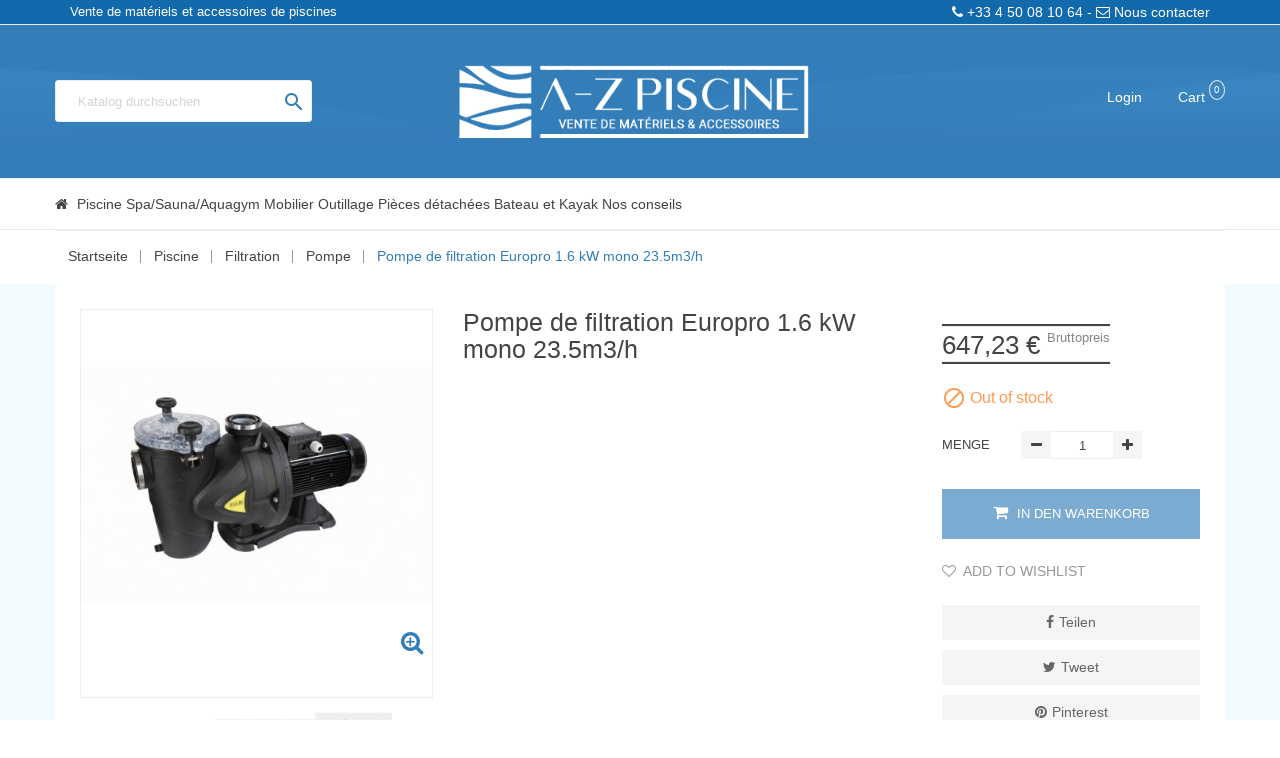

--- FILE ---
content_type: text/html; charset=utf-8
request_url: https://www.azpiscine.com/de/pompe/1315-pompe-de-filtration-europro-16-kw-mono-235m3-h.html
body_size: 17502
content:
<!doctype html>
<html lang="de">

    <head>
        
            
  <meta charset="utf-8">


  <meta http-equiv="x-ua-compatible" content="ie=edge">



    <link rel="canonical" href="https://www.azpiscine.com/de/pompe/1315-pompe-de-filtration-europro-16-kw-mono-235m3-h.html">

  <title>Pompe de filtration Europro 1.6 kW mono 23.5m3/h</title>
  <meta name="description" content="">
  <meta name="keywords" content="">
    


  <meta name="viewport" content="width=device-width, initial-scale=1">



  <link rel="icon" type="image/vnd.microsoft.icon" href="/img/favicon.jpg?1612166042">
  <link rel="shortcut icon" type="image/x-icon" href="/img/favicon.jpg?1612166042">

  <link href="https://fonts.googleapis.com/css?family=Montserrat:400,500,700;subset=latin,latin-ext" rel="stylesheet">

    <link rel="stylesheet" href="https://www.azpiscine.com/themes/az_piscine/assets/mod_css/font-awesome/font-awesome.css" type="text/css" media="all">
  <link rel="stylesheet" href="https://www.azpiscine.com/themes/az_piscine/assets/css/theme.css" type="text/css" media="all">
  <link rel="stylesheet" href="https://www.azpiscine.com/modules/nkmgls/views/css/front.css" type="text/css" media="all">
  <link rel="stylesheet" href="https://www.azpiscine.com/modules/blockreassurance/views/css/front.css" type="text/css" media="all">
  <link rel="stylesheet" href="https://www.azpiscine.com/themes/az_piscine/assets/mod_js/carousel/owl.carousel.min.css" type="text/css" media="all">
  <link rel="stylesheet" href="https://www.azpiscine.com/modules/paypal/views/css/paypal_fo.css" type="text/css" media="all">
  <link rel="stylesheet" href="https://www.azpiscine.com/modules/blockwishlist/blockwishlist.css" type="text/css" media="all">
  <link rel="stylesheet" href="https://www.azpiscine.com/modules/productcomments/productcomments.css" type="text/css" media="all">
  <link rel="stylesheet" href="https://www.azpiscine.com/modules/nrtsizechart//css/front.css" type="text/css" media="all">
  <link rel="stylesheet" href="https://www.azpiscine.com/modules/nrtsizechart/css/sizechart_s_1.css" type="text/css" media="all">
  <link rel="stylesheet" href="https://www.azpiscine.com/modules/nrtsizechart//css/platributes.css" type="text/css" media="all">
  <link rel="stylesheet" href="https://www.azpiscine.com/modules/nrtbannerslider/views/css/nivo-slider/nivo-slider.css" type="text/css" media="all">
  <link rel="stylesheet" href="https://www.azpiscine.com/modules/nrtslideshow/css/style.css" type="text/css" media="all">
  <link rel="stylesheet" href="https://www.azpiscine.com/modules/nrtfootereditors/css/footer_editors_s_1.css" type="text/css" media="all">
  <link rel="stylesheet" href="https://www.azpiscine.com/js/jquery/ui/themes/base/minified/jquery-ui.min.css" type="text/css" media="all">
  <link rel="stylesheet" href="https://www.azpiscine.com/js/jquery/ui/themes/base/minified/jquery.ui.theme.min.css" type="text/css" media="all">
  <link rel="stylesheet" href="https://www.azpiscine.com/modules/ps_imageslider/css/homeslider.css" type="text/css" media="all">
  <link rel="stylesheet" href="https://www.azpiscine.com/themes/az_piscine/assets/css/custom.css" type="text/css" media="all">
  <link rel="stylesheet" href="https://www.azpiscine.com/themes/az_piscine/assets/mod_css/style_global.css" type="text/css" media="all">




    <script type="text/javascript" src="https://www.azpiscine.com/themes/az_piscine/assets/mod_js/jquery.min.js" ></script>


  <script type="text/javascript">
        var LANG_RTL = 0;
        var NRT_mainLayout = "fullwidth";
        var NRT_stickyMenu = true;
        var added_to_wishlist = "The product was successfully added to your wishlist.";
        var back_ = "back";
        var baseDir = "https:\/\/www.azpiscine.com\/";
        var baseUri = "https:\/\/www.azpiscine.com\/";
        var countdownDay = "Day";
        var countdownDays = "Days";
        var countdownHour = "Stunde";
        var countdownHours = "Hours";
        var countdownMinute = "Min";
        var countdownMinutes = "Mins";
        var countdownSecond = "Sec";
        var countdownSeconds = "Secs";
        var isLogged = false;
        var isLoggedWishlist = false;
        var langIso = "de-de";
        var loggin_required = "You must be logged in to manage your wishlist.";
        var mywishlist_url = "https:\/\/www.azpiscine.com\/de\/module\/blockwishlist\/mywishlist";
        var next_ = "next";
        var prestashop = {"cart":{"products":[],"totals":{"total":{"type":"total","label":"Gesamt","amount":0,"value":"0,00\u00a0\u20ac"},"total_including_tax":{"type":"total","label":"Gesamt (inkl. MwSt.)","amount":0,"value":"0,00\u00a0\u20ac"},"total_excluding_tax":{"type":"total","label":"Gesamtpreis o. MwSt.","amount":0,"value":"0,00\u00a0\u20ac"}},"subtotals":{"products":{"type":"products","label":"Zwischensumme","amount":0,"value":"0,00\u00a0\u20ac"},"discounts":null,"shipping":{"type":"shipping","label":"Versand","amount":0,"value":"kostenlos"},"tax":null},"products_count":0,"summary_string":"0 Artikel","vouchers":{"allowed":1,"added":[]},"discounts":[],"minimalPurchase":0,"minimalPurchaseRequired":""},"currency":{"name":"Euro","iso_code":"EUR","iso_code_num":"978","sign":"\u20ac"},"customer":{"lastname":null,"firstname":null,"email":null,"birthday":null,"newsletter":null,"newsletter_date_add":null,"optin":null,"website":null,"company":null,"siret":null,"ape":null,"is_logged":false,"gender":{"type":null,"name":null},"addresses":[]},"language":{"name":"Deutsch","iso_code":"de","locale":"de-DE","language_code":"de-de","is_rtl":"0","date_format_lite":"d\/m\/Y","date_format_full":"d\/m\/Y H:i:s","id":3},"page":{"title":"","canonical":null,"meta":{"title":"Pompe de filtration Europro 1.6 kW mono 23.5m3\/h","description":"","keywords":"","robots":"index"},"page_name":"product","body_classes":{"lang-de":true,"lang-rtl":false,"country-FR":true,"currency-EUR":true,"layout-full-width":true,"page-product":true,"tax-display-enabled":true,"product-id-1315":true,"product-Pompe de filtration Europro 1.6 kW mono 23.5m3\/h":true,"product-id-category-52":true,"product-id-manufacturer-50":true,"product-id-supplier-16":true,"product-available-for-order":true},"admin_notifications":[]},"shop":{"name":"A-Z Piscine","logo":"\/img\/azpiscinecom-logo-1611932974.jpg","stores_icon":"\/img\/logo_stores.gif","favicon":"\/img\/favicon.jpg"},"urls":{"base_url":"https:\/\/www.azpiscine.com\/","current_url":"https:\/\/www.azpiscine.com\/de\/pompe\/1315-pompe-de-filtration-europro-16-kw-mono-235m3-h.html","shop_domain_url":"https:\/\/www.azpiscine.com","img_ps_url":"https:\/\/www.azpiscine.com\/img\/","img_cat_url":"https:\/\/www.azpiscine.com\/img\/c\/","img_lang_url":"https:\/\/www.azpiscine.com\/img\/l\/","img_prod_url":"https:\/\/www.azpiscine.com\/img\/p\/","img_manu_url":"https:\/\/www.azpiscine.com\/img\/m\/","img_sup_url":"https:\/\/www.azpiscine.com\/img\/su\/","img_ship_url":"https:\/\/www.azpiscine.com\/img\/s\/","img_store_url":"https:\/\/www.azpiscine.com\/img\/st\/","img_col_url":"https:\/\/www.azpiscine.com\/img\/co\/","img_url":"https:\/\/www.azpiscine.com\/themes\/az_piscine\/assets\/img\/","css_url":"https:\/\/www.azpiscine.com\/themes\/az_piscine\/assets\/css\/","js_url":"https:\/\/www.azpiscine.com\/themes\/az_piscine\/assets\/js\/","pic_url":"https:\/\/www.azpiscine.com\/upload\/","pages":{"address":"https:\/\/www.azpiscine.com\/de\/direccion","addresses":"https:\/\/www.azpiscine.com\/de\/direcciones","authentication":"https:\/\/www.azpiscine.com\/de\/autenticacion","cart":"https:\/\/www.azpiscine.com\/de\/carro-de-la-compra","category":"https:\/\/www.azpiscine.com\/de\/index.php?controller=category","cms":"https:\/\/www.azpiscine.com\/de\/index.php?controller=cms","contact":"https:\/\/www.azpiscine.com\/de\/contactenos","discount":"https:\/\/www.azpiscine.com\/de\/descuento","guest_tracking":"https:\/\/www.azpiscine.com\/de\/estado-pedido","history":"https:\/\/www.azpiscine.com\/de\/historial-de-pedidos","identity":"https:\/\/www.azpiscine.com\/de\/identidad","index":"https:\/\/www.azpiscine.com\/de\/","my_account":"https:\/\/www.azpiscine.com\/de\/mi-cuenta","order_confirmation":"https:\/\/www.azpiscine.com\/de\/index.php?controller=order-confirmation","order_detail":"https:\/\/www.azpiscine.com\/de\/index.php?controller=order-detail","order_follow":"https:\/\/www.azpiscine.com\/de\/devolucion-de-productos","order":"https:\/\/www.azpiscine.com\/de\/carrito","order_return":"https:\/\/www.azpiscine.com\/de\/index.php?controller=order-return","order_slip":"https:\/\/www.azpiscine.com\/de\/vales","pagenotfound":"https:\/\/www.azpiscine.com\/de\/pagina-no-encuentra","password":"https:\/\/www.azpiscine.com\/de\/contrasena-olvidado","pdf_invoice":"https:\/\/www.azpiscine.com\/de\/index.php?controller=pdf-invoice","pdf_order_return":"https:\/\/www.azpiscine.com\/de\/index.php?controller=pdf-order-return","pdf_order_slip":"https:\/\/www.azpiscine.com\/de\/index.php?controller=pdf-order-slip","prices_drop":"https:\/\/www.azpiscine.com\/de\/promocion","product":"https:\/\/www.azpiscine.com\/de\/index.php?controller=product","search":"https:\/\/www.azpiscine.com\/de\/buscar","sitemap":"https:\/\/www.azpiscine.com\/de\/mapa-del-sitio","stores":"https:\/\/www.azpiscine.com\/de\/tiendas","supplier":"https:\/\/www.azpiscine.com\/de\/proveedores","register":"https:\/\/www.azpiscine.com\/de\/autenticacion?create_account=1","order_login":"https:\/\/www.azpiscine.com\/de\/carrito?login=1"},"alternative_langs":{"fr-fr":"https:\/\/www.azpiscine.com\/fr\/pompe-piscine\/1315-pompe-de-filtration-europro-16-kw-mono-235m3-h.html","de-de":"https:\/\/www.azpiscine.com\/de\/pompe\/1315-pompe-de-filtration-europro-16-kw-mono-235m3-h.html","es-es":"https:\/\/www.azpiscine.com\/es\/pompe\/1315-pompe-de-filtration-europro-16-kw-mono-235m3-h.html","it-it":"https:\/\/www.azpiscine.com\/it\/pompe\/1315-pompe-de-filtration-europro-16-kw-mono-235m3-h.html","en-us":"https:\/\/www.azpiscine.com\/en\/pompe-piscine\/1315-pompe-de-filtration-europro-16-kw-mono-235m3-h.html"},"theme_assets":"\/themes\/az_piscine\/assets\/","actions":{"logout":"https:\/\/www.azpiscine.com\/de\/?mylogout="},"no_picture_image":{"bySize":{"cart_default":{"url":"https:\/\/www.azpiscine.com\/img\/p\/de-default-cart_default.jpg","width":125,"height":155},"small_default":{"url":"https:\/\/www.azpiscine.com\/img\/p\/de-default-small_default.jpg","width":130,"height":161},"home_5_products":{"url":"https:\/\/www.azpiscine.com\/img\/p\/de-default-home_5_products.jpg","width":210,"height":267},"home_default":{"url":"https:\/\/www.azpiscine.com\/img\/p\/de-default-home_default.jpg","width":270,"height":335},"home_4_products":{"url":"https:\/\/www.azpiscine.com\/img\/p\/de-default-home_4_products.jpg","width":270,"height":343},"home_3_products":{"url":"https:\/\/www.azpiscine.com\/img\/p\/de-default-home_3_products.jpg","width":370,"height":470},"medium_default":{"url":"https:\/\/www.azpiscine.com\/img\/p\/de-default-medium_default.jpg","width":445,"height":550},"large_default":{"url":"https:\/\/www.azpiscine.com\/img\/p\/de-default-large_default.jpg","width":800,"height":993}},"small":{"url":"https:\/\/www.azpiscine.com\/img\/p\/de-default-cart_default.jpg","width":125,"height":155},"medium":{"url":"https:\/\/www.azpiscine.com\/img\/p\/de-default-home_4_products.jpg","width":270,"height":343},"large":{"url":"https:\/\/www.azpiscine.com\/img\/p\/de-default-large_default.jpg","width":800,"height":993},"legend":""}},"configuration":{"display_taxes_label":true,"display_prices_tax_incl":true,"is_catalog":false,"show_prices":true,"opt_in":{"partner":true},"quantity_discount":{"type":"discount","label":"Rabatt"},"voucher_enabled":1,"return_enabled":0},"field_required":[],"breadcrumb":{"links":[{"title":"Startseite","url":"https:\/\/www.azpiscine.com\/de\/"},{"title":"Piscine","url":"https:\/\/www.azpiscine.com\/de\/155-piscine-robot-traitement-chauffage-douche"},{"title":"Filtration","url":"https:\/\/www.azpiscine.com\/de\/15-filtration"},{"title":"Pompe","url":"https:\/\/www.azpiscine.com\/de\/52-pompe"},{"title":"Pompe de filtration Europro 1.6 kW mono 23.5m3\/h","url":"https:\/\/www.azpiscine.com\/de\/pompe\/1315-pompe-de-filtration-europro-16-kw-mono-235m3-h.html"}],"count":5},"link":{"protocol_link":"https:\/\/","protocol_content":"https:\/\/"},"time":1768641739,"static_token":"7ca6b06d132ba611aeedc40e7173d985","token":"725dd5043edd07b6061272e7d3662b18"};
        var psemailsubscription_subscription = "https:\/\/www.azpiscine.com\/de\/module\/ps_emailsubscription\/subscription";
        var psr_icon_color = "#F19D76";
        var static_token = "7ca6b06d132ba611aeedc40e7173d985";
        var view_wishlist = "Go to Wishlist";
        var wishlistProductsIds = false;
      </script>



  




        
    <meta property="og:type" content="product">
    <meta property="og:url" content="https://www.azpiscine.com/de/pompe/1315-pompe-de-filtration-europro-16-kw-mono-235m3-h.html">
    <meta property="og:title" content="Pompe de filtration Europro 1.6 kW mono 23.5m3/h">
    <meta property="og:site_name" content="A-Z Piscine">
    <meta property="og:description" content="">
    <meta property="og:image" content="https://www.azpiscine.com/19298-large_default/pompe-de-filtration-europro-16-kw-mono-235m3-h.jpg">
    <meta property="product:pretax_price:amount" content="539.36">
    <meta property="product:pretax_price:currency" content="EUR">
    <meta property="product:price:amount" content="647.23">
    <meta property="product:price:currency" content="EUR">
    
    </head>

    <body id="product" class="lang-de country-fr currency-eur layout-full-width page-product tax-display-enabled product-id-1315 product-pompe-de-filtration-europro-1-6-kw-mono-23-5m3-h product-id-category-52 product-id-manufacturer-50 product-id-supplier-16 product-available-for-order active_grid">
        <main>
                        
                                  
            
                	
<header id="header">

		<div id="topBarDesktop">
    		<div class="container">
				<div class="col-md-6 text-left topBarDesktopGauche">
					<span>Vente de matériels et accessoires de piscines</span>
				</div>
				<div class="col-md-6 text-right topBarDesktopDroite">
					<a href="https://www.azpiscine.com/fr/contactez-nous"><span><i class="fa fa-phone"></i> +33 4 50 08 10 64 - <i class="fa fa-envelope-o"></i> Nous contacter</span></a>
				</div>
			</div>
		</div>
		
    <!--<div class="container">
	</div>-->
    <div class="mobile hidden-lg-up">        <div id="nav-mobile">
            <div class="container">
                <div class="row">
                    <div class="col-xs-4">
                        <div id="nrtmm-button"><i class="fa fa-reorder"></i></div>
                    </div>
                    <div id="_mobile_cart" class="col-xs-4 cart_ajax"></div>
                    <div id="mobile_links" class="col-xs-4 dropdown js-dropdown">
                        <span class="expand-more" data-toggle="dropdown"><span class="fa fa-user"></span></span>
                        <div id="_mobile_acount" class="dropdown-menu"></div>
                    </div>
                </div>
            </div>
        </div>
        <div id="wrapper-mobile">
            <div id="_mobile_language"></div>
            <div id="_mobile_currency"></div>
            <div id="header_mobile_menu" class="navbar-inactive visible-sm visible-xs">
                <nav id="nrtmegamenu-mobile" class="nrtmegamenu">
                    <ul id="_mobile_megamenu" class="dropdown js-dropdown"></ul>
                </nav>
            </div>
        </div>
        <div id="_mobile_logo" class="text-center"></div>
        <div class="container">
            <div id="_mobile_search">
                <!-- Block search module TOP -->
<div id="search_widget"  class="col-lg-4 col-md-5 col-sm-12 search-widget" data-search-controller-url="//www.azpiscine.com/de/buscar">
	<form method="get" action="//www.azpiscine.com/de/buscar" id="searchbox">
		<input type="hidden" name="controller" value="search">
		<input id="search_query" type="text" name="s" value="" placeholder="Katalog durchsuchen">
		<button type="submit" class="btn button-search">
			<i class="material-icons search">&#xE8B6;</i>
		</button>
	</form>
</div>
<!-- /Block search module TOP -->

            </div>
        </div>
    </div>
    <div class="desktop hidden-md-down">
        
            <div class="header-banner">
                
            </div>
        
        <div id="block-nav-center">
            <div class="ocean">
                <div class="wave"></div>
                <div class="wave"></div>
                <div class="wave"></div>
            </div>
            <div class="container">
                <div class="wraper_nav">
                    <div class="row">
                        <div class="nav_left col-sm-12 col-xs-4 col-md-4">
																					<div id="_desktop_search">
								<!-- Block search module TOP -->
<div id="search_widget"  class="col-lg-4 col-md-5 col-sm-12 search-widget" data-search-controller-url="//www.azpiscine.com/de/buscar">
	<form method="get" action="//www.azpiscine.com/de/buscar" id="searchbox">
		<input type="hidden" name="controller" value="search">
		<input id="search_query" type="text" name="s" value="" placeholder="Katalog durchsuchen">
		<button type="submit" class="btn button-search">
			<i class="material-icons search">&#xE8B6;</i>
		</button>
	</form>
</div>
<!-- /Block search module TOP -->

							</div>
                    </div>
                    <div id="_desktop_logo" class="header-logo header-logo-desktop col-sm-12 col-xs-4 col-md-4 text-center">
						<a href="https://www.azpiscine.com/"> 
                            <img class="logo_home img-responsive" src="https://www.azpiscine.com/img/azpiscinecom-logo-1611932974.jpg" alt="A-Z Piscine" />
                        </a>
                    </div>
                    <div class="nav_right col-sm-12 col-xs-4 col-md-4">
                        <div class="cart_ajax sticky_top">
<div id="_desktop_cart">
  <div class="blockcart cart-preview" data-refresh-url="//www.azpiscine.com/de/module/ps_shoppingcart/ajax">
<div class="hidden-lg-up">
    <span class="click-cart">
	<span class="fa fa-shopping-basket"></span>
    <span class="cart-products-count-mobile">( 0 )</span>
    </span>
</div>
<div id="cart_block_top">
<div class="click-cart hidden-md-down">
<span class="unline_cart">
    <span class="shopping-cart">Cart</span>
    <span class="cart-products-count">0</span>
    <span class="cart-item-top">Item</span>
    <i class="fa fa-angle-down"></i>
 </span>
</div>
<div class="cart_top_ajax">
      <div class="card-block-top" style="border-top:none">
      Es gibt keine Artikel mehr in Ihrem Warenkorb
      </div>
      <div class="card-block-top">
    <div class="totals-top">
      <span class="label-top">Gesamt (inkl. MwSt.)</span>
      <span class="value-top price">0,00 €</span>
    </div>
    <div class="totals-top">
      <span class="label-top"></span>
      <span class="value-top price"></span>
    </div>
  </div>
  <div class="card-block-top">
  <a href="//www.azpiscine.com/de/carro-de-la-compra?action=show" class="view-cart">proceed to checkout</a>
  </div>
</div>
</div>
</div>
</div>
</div>

<div id="header_links" class="">
    <div id="_desktop_acount">
                    <a href="https://www.azpiscine.com/de/mi-cuenta" title="Anmelden" rel="nofollow">
                Login</a>
                        
            

    </div>
</div>	
                    </div>
                </div>
            </div>
        </div>
    </div>
    <div id="block-header-center">
        <div class="container">
            <div class="header-left">
            </div>
            <div class="header-right">
                
            </div>
            <div id="header_menu" class="visible-lg visible-md">
                <div class="container">
                    <div class="row">
                        <nav id="nrtmegamenu-main" class="nrtmegamenu inactive">
                            <!-- MEGAMENU -->
        <ul id="_desktop_megamenu">
            
                <li class="root root-10 ">
                    <div class="root-item no-description">

                                                    <div class="title title_font"><span class="fa fa fa-home"></span><span class="title-text">  </span></div>
                                                    
                    </div>
					                    
                </li>

            
                <li class="root root-2 ">
                    <div class="root-item no-description">

                                                    <div class="title title_font"><span class="title-text">Piscine</span><span class="icon-has-sub fa fa-angle-down"></span></div>
                                                    
                    </div>
					                                            <div class="navbar-toggler collapse-icons hidden-lg-up" data-toggle="collapse" data-target="#megamenu_2">
                          <i class="fa fa-plus add"></i>
                          <i class="fa fa-minus remove"></i>
                        </div>
                                                                <ul id="megamenu_2" class="collapse menu-items col-md-12 col-xs-12">

                            
                                                            
                                    <li class="menu-item menu-item-45 depth-1 category menucol-1-4  ">

                                        
                                            <div class="title title_font">
                                                <a href="https://www.azpiscine.com/de/6-chauffage" >                                                    Chauffage
                                                                                                    </a>                                            </div>

                                        

                                
                                
                                
                                                                                                <ul class="submenu submenu-depth-2">
                                
                                    <li class="menu-item menu-item-46 depth-2 category   ">

                                        
                                            <div class="title">
                                                <a href="https://www.azpiscine.com/de/25-rechauffeur" >                                                    <span class="icon fa fa-angle-right"></span>Réchauffeur
                                                                                                    </a>                                            </div>

                                        

                                                                    </li>
                                
                                
                                
                                                            
                                    <li class="menu-item menu-item-47 depth-2 category   ">

                                        
                                            <div class="title">
                                                <a href="https://www.azpiscine.com/de/24-pompe-a-chaleur" >                                                    <span class="icon fa fa-angle-right"></span>Pompe à chaleur
                                                                                                    </a>                                            </div>

                                        

                                                                    </li>
                                
                                
                                
                                                            
                                    <li class="menu-item menu-item-48 depth-2 category   ">

                                        
                                            <div class="title">
                                                <a href="https://www.azpiscine.com/de/360-echangeur" >                                                    <span class="icon fa fa-angle-right"></span>Echangeur
                                                                                                    </a>                                            </div>

                                        

                                                                    </li>
                                
                                
                                
                                                            
                                    <li class="menu-item menu-item-49 depth-2 category   ">

                                        
                                            <div class="title">
                                                <a href="https://www.azpiscine.com/de/373-deshumidificateur" >                                                    <span class="icon fa fa-angle-right"></span>Déshumidificateur
                                                                                                    </a>                                            </div>

                                        

                                                                    </li>
                                
                                
                                
                                                                                                </ul></li>
                                
                                    <li class="menu-item menu-item-50 depth-1 category menucol-1-4  ">

                                        
                                            <div class="title title_font">
                                                <a href="https://www.azpiscine.com/de/15-filtration" >                                                    Filtration
                                                                                                    </a>                                            </div>

                                        

                                
                                
                                
                                                                                                <ul class="submenu submenu-depth-2">
                                
                                    <li class="menu-item menu-item-51 depth-2 category   ">

                                        
                                            <div class="title">
                                                <a href="https://www.azpiscine.com/de/58-coffrets-et-accessoires-electriques" >                                                    <span class="icon fa fa-angle-right"></span>Coffrets et accessoires électriques
                                                                                                    </a>                                            </div>

                                        

                                                                    </li>
                                
                                
                                
                                                            
                                    <li class="menu-item menu-item-52 depth-2 category   ">

                                        
                                            <div class="title">
                                                <a href="https://www.azpiscine.com/de/52-pompe" >                                                    <span class="icon fa fa-angle-right"></span>Pompe
                                                                                                    </a>                                            </div>

                                        

                                                                    </li>
                                
                                
                                
                                                            
                                    <li class="menu-item menu-item-53 depth-2 category   ">

                                        
                                            <div class="title">
                                                <a href="https://www.azpiscine.com/de/53-kit-de-filtration" >                                                    <span class="icon fa fa-angle-right"></span>Kit de filtration
                                                                                                    </a>                                            </div>

                                        

                                                                    </li>
                                
                                
                                
                                                            
                                    <li class="menu-item menu-item-54 depth-2 category   ">

                                        
                                            <div class="title">
                                                <a href="https://www.azpiscine.com/de/51-filtre" >                                                    <span class="icon fa fa-angle-right"></span>Filtre
                                                                                                    </a>                                            </div>

                                        

                                                                    </li>
                                
                                
                                
                                                            
                                    <li class="menu-item menu-item-55 depth-2 category   ">

                                        
                                            <div class="title">
                                                <a href="https://www.azpiscine.com/de/154-surpresseur" >                                                    <span class="icon fa fa-angle-right"></span>Surpresseur
                                                                                                    </a>                                            </div>

                                        

                                                                    </li>
                                
                                
                                
                                                                                                </ul></li>
                                
                                    <li class="menu-item menu-item-56 depth-1 category menucol-1-4  ">

                                        
                                            <div class="title title_font">
                                                <a href="https://www.azpiscine.com/de/9-traitement" >                                                    Traitement
                                                                                                    </a>                                            </div>

                                        

                                
                                
                                
                                                                                                <ul class="submenu submenu-depth-2">
                                
                                    <li class="menu-item menu-item-57 depth-2 category   ">

                                        
                                            <div class="title">
                                                <a href="https://www.azpiscine.com/de/71-piscine" >                                                    <span class="icon fa fa-angle-right"></span>Piscine
                                                                                                    </a>                                            </div>

                                        

                                                                    </li>
                                
                                
                                
                                                            
                                    <li class="menu-item menu-item-58 depth-2 category   ">

                                        
                                            <div class="title">
                                                <a href="https://www.azpiscine.com/de/72-spa" >                                                    <span class="icon fa fa-angle-right"></span>Spa
                                                                                                    </a>                                            </div>

                                        

                                                                    </li>
                                
                                
                                
                                                            
                                    <li class="menu-item menu-item-59 depth-2 category   ">

                                        
                                            <div class="title">
                                                <a href="https://www.azpiscine.com/de/274-traitement-automatique" >                                                    <span class="icon fa fa-angle-right"></span>Traitement automatique
                                                                                                    </a>                                            </div>

                                        

                                                                    </li>
                                
                                
                                
                                                                                                </ul></li>
                                
                                    <li class="menu-item menu-item-60 depth-1 category menucol-1-4  ">

                                        
                                            <div class="title title_font">
                                                <a href="https://www.azpiscine.com/de/17-couverture-revetement-" >                                                    Couverture/revêtement 
                                                                                                    </a>                                            </div>

                                        

                                
                                
                                
                                                                                                <ul class="submenu submenu-depth-2">
                                
                                    <li class="menu-item menu-item-61 depth-2 category   ">

                                        
                                            <div class="title">
                                                <a href="https://www.azpiscine.com/de/59-couverture-d-hiver" >                                                    <span class="icon fa fa-angle-right"></span>Couverture d&#039;hiver
                                                                                                    </a>                                            </div>

                                        

                                                                    </li>
                                
                                
                                
                                                            
                                    <li class="menu-item menu-item-62 depth-2 category   ">

                                        
                                            <div class="title">
                                                <a href="https://www.azpiscine.com/de/60-couverture-d-ete" >                                                    <span class="icon fa fa-angle-right"></span>Couverture d&#039;été
                                                                                                    </a>                                            </div>

                                        

                                                                    </li>
                                
                                
                                
                                                                                                </ul></li>
                                
                                    <li class="menu-item menu-item-98 depth-1 divider   ">

                                        

                                                                    </li>
                                
                                
                                
                                                            
                                    <li class="menu-item menu-item-63 depth-1 category menucol-1-4  ">

                                        
                                            <div class="title title_font">
                                                <a href="https://www.azpiscine.com/de/18-equipement-peripherique" >                                                    Equipement périphérique
                                                                                                    </a>                                            </div>

                                        

                                
                                
                                
                                                                                                <ul class="submenu submenu-depth-2">
                                
                                    <li class="menu-item menu-item-64 depth-2 category   ">

                                        
                                            <div class="title">
                                                <a href="https://www.azpiscine.com/de/85-plongeoir" >                                                    <span class="icon fa fa-angle-right"></span>Plongeoir
                                                                                                    </a>                                            </div>

                                        

                                                                    </li>
                                
                                
                                
                                                            
                                    <li class="menu-item menu-item-65 depth-2 category   ">

                                        
                                            <div class="title">
                                                <a href="https://www.azpiscine.com/de/386-enrouleur" >                                                    <span class="icon fa fa-angle-right"></span>Enrouleur
                                                                                                    </a>                                            </div>

                                        

                                                                    </li>
                                
                                
                                
                                                            
                                    <li class="menu-item menu-item-66 depth-2 category   ">

                                        
                                            <div class="title">
                                                <a href="https://www.azpiscine.com/de/124-cascades-et-fontaines" >                                                    <span class="icon fa fa-angle-right"></span>Cascades et fontaines
                                                                                                    </a>                                            </div>

                                        

                                                                    </li>
                                
                                
                                
                                                            
                                    <li class="menu-item menu-item-67 depth-2 category   ">

                                        
                                            <div class="title">
                                                <a href="https://www.azpiscine.com/de/83-douche-solaire" >                                                    <span class="icon fa fa-angle-right"></span>Douche solaire
                                                                                                    </a>                                            </div>

                                        

                                                                    </li>
                                
                                
                                
                                                            
                                    <li class="menu-item menu-item-68 depth-2 category   ">

                                        
                                            <div class="title">
                                                <a href="https://www.azpiscine.com/de/84-echelle" >                                                    <span class="icon fa fa-angle-right"></span>Echelle
                                                                                                    </a>                                            </div>

                                        

                                                                    </li>
                                
                                
                                
                                                                                                </ul></li>
                                
                                    <li class="menu-item menu-item-69 depth-1 category menucol-1-4  ">

                                        
                                            <div class="title title_font">
                                                <a href="https://www.azpiscine.com/de/10-abris" >                                                    Abris
                                                                                                    </a>                                            </div>

                                        

                                
                                
                                
                                                                                                <ul class="submenu submenu-depth-2">
                                
                                    <li class="menu-item menu-item-70 depth-2 category   ">

                                        
                                            <div class="title">
                                                <a href="https://www.azpiscine.com/de/88-abris-de-piscine" >                                                    <span class="icon fa fa-angle-right"></span>Abris de piscine
                                                                                                    </a>                                            </div>

                                        

                                                                    </li>
                                
                                
                                
                                                            
                                    <li class="menu-item menu-item-71 depth-2 category   ">

                                        
                                            <div class="title">
                                                <a href="https://www.azpiscine.com/de/90-abris-de-spa" >                                                    <span class="icon fa fa-angle-right"></span>Abris de spa
                                                                                                    </a>                                            </div>

                                        

                                                                    </li>
                                
                                
                                
                                                            
                                    <li class="menu-item menu-item-72 depth-2 category   ">

                                        
                                            <div class="title">
                                                <a href="https://www.azpiscine.com/de/89-plancher-coulissant" >                                                    <span class="icon fa fa-angle-right"></span>Plancher coulissant
                                                                                                    </a>                                            </div>

                                        

                                                                    </li>
                                
                                
                                
                                                                                                </ul></li>
                                
                                    <li class="menu-item menu-item-73 depth-1 category menucol-1-4  ">

                                        
                                            <div class="title title_font">
                                                <a href="https://www.azpiscine.com/de/16-jeu-aquagym" >                                                    Jeu/aquagym
                                                                                                    </a>                                            </div>

                                        

                                
                                
                                
                                                                                                <ul class="submenu submenu-depth-2">
                                
                                    <li class="menu-item menu-item-74 depth-2 category   ">

                                        
                                            <div class="title">
                                                <a href="https://www.azpiscine.com/de/117-jeu" >                                                    <span class="icon fa fa-angle-right"></span>Jeu
                                                                                                    </a>                                            </div>

                                        

                                                                    </li>
                                
                                
                                
                                                            
                                    <li class="menu-item menu-item-75 depth-2 category   ">

                                        
                                            <div class="title">
                                                <a href="https://www.azpiscine.com/de/118-luminaire" >                                                    <span class="icon fa fa-angle-right"></span>Luminaire
                                                                                                    </a>                                            </div>

                                        

                                                                    </li>
                                
                                
                                
                                                                                                </ul></li>
                                
                                    <li class="menu-item menu-item-76 depth-1 category menucol-1-4  ">

                                        
                                            <div class="title title_font">
                                                <a href="https://www.azpiscine.com/de/134-piece-a-sceller-balneo" >                                                    Pièce à sceller/balnéo
                                                                                                    </a>                                            </div>

                                        

                                
                                
                                
                                                                                                <ul class="submenu submenu-depth-2">
                                
                                    <li class="menu-item menu-item-77 depth-2 category   ">

                                        
                                            <div class="title">
                                                <a href="https://www.azpiscine.com/de/135-piece-a-sceller" >                                                    <span class="icon fa fa-angle-right"></span>Pièce à sceller
                                                                                                    </a>                                            </div>

                                        

                                                                    </li>
                                
                                
                                
                                                            
                                    <li class="menu-item menu-item-78 depth-2 category   ">

                                        
                                            <div class="title">
                                                <a href="https://www.azpiscine.com/de/136-balneo" >                                                    <span class="icon fa fa-angle-right"></span>Balnéo
                                                                                                    </a>                                            </div>

                                        

                                                                    </li>
                                
                                
                                
                                                                                                </ul></li>
                                
                                    <li class="menu-item menu-item-99 depth-1 divider   ">

                                        

                                                                    </li>
                                
                                
                                
                                                            
                                    <li class="menu-item menu-item-79 depth-1 category menucol-1-4  ">

                                        
                                            <div class="title title_font">
                                                <a href="https://www.azpiscine.com/de/189-piscine-en-kit-traditionnelle-creusee-bloc-coffreurs-solidbric" >                                                    Piscine en kit
                                                                                                    </a>                                            </div>

                                        

                                
                                
                                
                                                                                                <ul class="submenu submenu-depth-2">
                                
                                    <li class="menu-item menu-item-80 depth-2 category   ">

                                        
                                            <div class="title">
                                                <a href="https://www.azpiscine.com/de/190-piscine-en-kit-solidbric-avec-escalier-d-angle" >                                                    <span class="icon fa fa-angle-right"></span>Piscine en kit Solidbric avec escalier d&#039;angle
                                                                                                    </a>                                            </div>

                                        

                                                                    </li>
                                
                                
                                
                                                            
                                    <li class="menu-item menu-item-81 depth-2 category   ">

                                        
                                            <div class="title">
                                                <a href="https://www.azpiscine.com/de/191-piscine-en-kit-solidbric-avec-escalier-droit" >                                                    <span class="icon fa fa-angle-right"></span>Piscine en kit Solidbric avec escalier droit
                                                                                                    </a>                                            </div>

                                        

                                                                    </li>
                                
                                
                                
                                                            
                                    <li class="menu-item menu-item-82 depth-2 category   ">

                                        
                                            <div class="title">
                                                <a href="https://www.azpiscine.com/de/192-piscine-en-kit-solidbric-avec-escalier-roman" >                                                    <span class="icon fa fa-angle-right"></span>Piscine en kit Solidbric avec escalier roman
                                                                                                    </a>                                            </div>

                                        

                                                                    </li>
                                
                                
                                
                                                            
                                    <li class="menu-item menu-item-83 depth-2 category   ">

                                        
                                            <div class="title">
                                                <a href="https://www.azpiscine.com/de/193-piscine-en-kit-solidbric-avec-sans-escalier" >                                                    <span class="icon fa fa-angle-right"></span>Piscine en kit Solidbric avec sans escalier 
                                                                                                    </a>                                            </div>

                                        

                                                                    </li>
                                
                                
                                
                                                                                                </ul></li>
                                
                                    <li class="menu-item menu-item-84 depth-1 category menucol-1-4  ">

                                        
                                            <div class="title title_font">
                                                <a href="https://www.azpiscine.com/de/212-accessoires-de-piscine" >                                                    Accessoires de piscine
                                                                                                    </a>                                            </div>

                                        

                                
                                
                                
                                                                                                <ul class="submenu submenu-depth-2">
                                
                                    <li class="menu-item menu-item-86 depth-2 category   ">

                                        
                                            <div class="title">
                                                <a href="https://www.azpiscine.com/de/213-accessoires-d-analyse-de-piscine" >                                                    <span class="icon fa fa-angle-right"></span>Accessoires d&#039;analyse de piscine
                                                                                                    </a>                                            </div>

                                        

                                                                    </li>
                                
                                
                                
                                                            
                                    <li class="menu-item menu-item-85 depth-2 category   ">

                                        
                                            <div class="title">
                                                <a href="https://www.azpiscine.com/de/49-accessoires-d-entretien" >                                                    <span class="icon fa fa-angle-right"></span>Accessoires d&#039;entretien
                                                                                                    </a>                                            </div>

                                        

                                                                    </li>
                                
                                
                                
                                                                                                </ul></li>
                                
                                    <li class="menu-item menu-item-88 depth-1 category menucol-1-4  ">

                                        
                                            <div class="title title_font">
                                                <a href="https://www.azpiscine.com/de/12-robot" >                                                    Robot
                                                                                                    </a>                                            </div>

                                        

                                
                                
                                
                                                                                                <ul class="submenu submenu-depth-2">
                                
                                    <li class="menu-item menu-item-89 depth-2 category   ">

                                        
                                            <div class="title">
                                                <a href="https://www.azpiscine.com/de/47-robot-avec-surpresseur" >                                                    <span class="icon fa fa-angle-right"></span>Robot avec surpresseur
                                                                                                    </a>                                            </div>

                                        

                                                                    </li>
                                
                                
                                
                                                            
                                    <li class="menu-item menu-item-90 depth-2 category   ">

                                        
                                            <div class="title">
                                                <a href="https://www.azpiscine.com/de/48-robot-hydraulique" >                                                    <span class="icon fa fa-angle-right"></span>Robot hydraulique
                                                                                                    </a>                                            </div>

                                        

                                                                    </li>
                                
                                
                                
                                                            
                                    <li class="menu-item menu-item-91 depth-2 category   ">

                                        
                                            <div class="title">
                                                <a href="https://www.azpiscine.com/de/50-balais-manuels" >                                                    <span class="icon fa fa-angle-right"></span>Balais manuels
                                                                                                    </a>                                            </div>

                                        

                                                                    </li>
                                
                                
                                
                                                            
                                    <li class="menu-item menu-item-92 depth-2 category   ">

                                        
                                            <div class="title">
                                                <a href="https://www.azpiscine.com/de/46-robot-electrique" >                                                    <span class="icon fa fa-angle-right"></span>Robot électrique
                                                                                                    </a>                                            </div>

                                        

                                                                    </li>
                                
                                
                                
                                                                                                </ul></li>
                                
                                    <li class="menu-item menu-item-93 depth-1 category menucol-1-4  ">

                                        
                                            <div class="title title_font">
                                                <a href="https://www.azpiscine.com/de/5-piscine" >                                                    Piscine
                                                                                                    </a>                                            </div>

                                        

                                
                                
                                
                                                                                                <ul class="submenu submenu-depth-2">
                                
                                    <li class="menu-item menu-item-94 depth-2 category   ">

                                        
                                            <div class="title">
                                                <a href="https://www.azpiscine.com/de/20-piscine-hors-sol-acier" >                                                    <span class="icon fa fa-angle-right"></span>Piscine hors-sol acier
                                                                                                    </a>                                            </div>

                                        

                                                                    </li>
                                
                                
                                
                                                            
                                    <li class="menu-item menu-item-95 depth-2 category   ">

                                        
                                            <div class="title">
                                                <a href="https://www.azpiscine.com/de/22-piscine-hors-sol-tubulaire" >                                                    <span class="icon fa fa-angle-right"></span>Piscine hors-sol tubulaire
                                                                                                    </a>                                            </div>

                                        

                                                                    </li>
                                
                                
                                
                                                            
                                    <li class="menu-item menu-item-96 depth-2 category   ">

                                        
                                            <div class="title">
                                                <a href="https://www.azpiscine.com/de/21-piscine-hors-sol-autoportante" >                                                    <span class="icon fa fa-angle-right"></span>Piscine hors-sol autoportante
                                                                                                    </a>                                            </div>

                                        

                                                                    </li>
                                
                                
                                
                                                            
                                    <li class="menu-item menu-item-97 depth-2 category   ">

                                        
                                            <div class="title">
                                                <a href="https://www.azpiscine.com/de/19-piscine-hors-sol-bois" >                                                    <span class="icon fa fa-angle-right"></span>Piscine hors-sol bois
                                                                                                    </a>                                            </div>

                                        

                                
                                
                                                                    </li></ul></li>
                                
                                                    </ul>
                    
                </li>

            
                <li class="root root-3 ">
                    <div class="root-item no-description">

                                                    <div class="title title_font"><span class="title-text">Spa/Sauna/Aquagym</span><span class="icon-has-sub fa fa-angle-down"></span></div>
                                                    
                    </div>
					                                            <div class="navbar-toggler collapse-icons hidden-lg-up" data-toggle="collapse" data-target="#megamenu_3">
                          <i class="fa fa-plus add"></i>
                          <i class="fa fa-minus remove"></i>
                        </div>
                                                                <ul id="megamenu_3" class="collapse menu-items  col-xs-12">

                            
                                                            
                                    <li class="menu-item menu-item-1 depth-1 category menucol-1-5  ">

                                        
                                            <div class="title title_font">
                                                <a href="https://www.azpiscine.com/de/107-spa" >                                                    Spa
                                                                                                    </a>                                            </div>

                                        

                                
                                
                                
                                                                                                <ul class="submenu submenu-depth-2">
                                
                                    <li class="menu-item menu-item-2 depth-2 category   ">

                                        
                                            <div class="title">
                                                <a href="https://www.azpiscine.com/de/110-spa-meuble" >                                                    <span class="icon fa fa-angle-right"></span>Spa Meuble
                                                                                                    </a>                                            </div>

                                        

                                                                    </li>
                                
                                
                                
                                                            
                                    <li class="menu-item menu-item-4 depth-2 category   ">

                                        
                                            <div class="title">
                                                <a href="https://www.azpiscine.com/de/112-spa-gonflable" >                                                    <span class="icon fa fa-angle-right"></span>Spa gonflable
                                                                                                    </a>                                            </div>

                                        

                                                                    </li>
                                
                                
                                
                                                            
                                    <li class="menu-item menu-item-5 depth-2 category   ">

                                        
                                            <div class="title">
                                                <a href="https://www.azpiscine.com/de/113-spa-de-nage" >                                                    <span class="icon fa fa-angle-right"></span>Spa de nage
                                                                                                    </a>                                            </div>

                                        

                                                                    </li>
                                
                                
                                
                                                                                                </ul></li>
                                
                                    <li class="menu-item menu-item-6 depth-1 category menucol-1-5  ">

                                        
                                            <div class="title title_font">
                                                <a href="https://www.azpiscine.com/de/109-aquagym" >                                                    Aquagym
                                                                                                    </a>                                            </div>

                                        

                                
                                
                                
                                                                                                <ul class="submenu submenu-depth-2">
                                
                                    <li class="menu-item menu-item-7 depth-2 category   ">

                                        
                                            <div class="title">
                                                <a href="https://www.azpiscine.com/de/443-velo-de-piscine" >                                                    <span class="icon fa fa-angle-right"></span>Vélo de piscine
                                                                                                    </a>                                            </div>

                                        

                                                                    </li>
                                
                                
                                
                                                            
                                    <li class="menu-item menu-item-8 depth-2 category   ">

                                        
                                            <div class="title">
                                                <a href="https://www.azpiscine.com/de/444-accessoires-d-aquafitness" >                                                    <span class="icon fa fa-angle-right"></span>Accessoires d&#039;Aquafitness
                                                                                                    </a>                                            </div>

                                        

                                                                    </li>
                                
                                
                                
                                                                                                </ul></li>
                                
                                    <li class="menu-item menu-item-9 depth-1 category menucol-1-5  ">

                                        
                                            <div class="title title_font">
                                                <a href="https://www.azpiscine.com/de/108-sauna" >                                                    Sauna
                                                                                                    </a>                                            </div>

                                        

                                
                                
                                
                                                                                                <ul class="submenu submenu-depth-2">
                                
                                    <li class="menu-item menu-item-10 depth-2 category   ">

                                        
                                            <div class="title">
                                                <a href="https://www.azpiscine.com/de/115-sauna-vapeur" >                                                    <span class="icon fa fa-angle-right"></span>Sauna vapeur
                                                                                                    </a>                                            </div>

                                        

                                                                    </li>
                                
                                
                                
                                                            
                                    <li class="menu-item menu-item-11 depth-2 category   ">

                                        
                                            <div class="title">
                                                <a href="https://www.azpiscine.com/de/116-sauna-infrarouge" >                                                    <span class="icon fa fa-angle-right"></span>Sauna infrarouge
                                                                                                    </a>                                            </div>

                                        

                                                                    </li>
                                
                                
                                
                                                                                                </ul></li>
                                
                                    <li class="menu-item menu-item-12 depth-1 category menucol-1-5  ">

                                        
                                            <div class="title title_font">
                                                <a href="https://www.azpiscine.com/de/447-aquajogg" >                                                    Aquajogg
                                                                                                    </a>                                            </div>

                                        

                                                                    </li>
                                
                                
                                
                                                            
                                    <li class="menu-item menu-item-100 depth-1 category menucol-1-5  ">

                                        
                                            <div class="title title_font">
                                                <a href="https://www.azpiscine.com/de/-" >                                                    Accessoires de spa / sauna / aquagym
                                                                                                    </a>                                            </div>

                                        

                                
                                
                                                                    </li>
                                
                                                    </ul>
                    
                </li>

            
                <li class="root root-4 ">
                    <div class="root-item no-description">

                                                    <div class="title title_font"><span class="title-text">Mobilier</span><span class="icon-has-sub fa fa-angle-down"></span></div>
                                                    
                    </div>
					                                            <div class="navbar-toggler collapse-icons hidden-lg-up" data-toggle="collapse" data-target="#megamenu_4">
                          <i class="fa fa-plus add"></i>
                          <i class="fa fa-minus remove"></i>
                        </div>
                                                                <ul id="megamenu_4" class="collapse menu-items  col-xs-12">

                            
                                                            
                                    <li class="menu-item menu-item-13 depth-1 category menucol-1-4  ">

                                        
                                            <div class="title title_font">
                                                <a href="https://www.azpiscine.com/de/91-chaise" >                                                    Chaise
                                                                                                    </a>                                            </div>

                                        

                                                                    </li>
                                
                                
                                
                                                            
                                    <li class="menu-item menu-item-17 depth-1 category menucol-1-4  ">

                                        
                                            <div class="title title_font">
                                                <a href="https://www.azpiscine.com/de/96-canape" >                                                    Canapé
                                                                                                    </a>                                            </div>

                                        

                                                                    </li>
                                
                                
                                
                                                            
                                    <li class="menu-item menu-item-21 depth-1 category menucol-1-4  ">

                                        
                                            <div class="title title_font">
                                                <a href="https://www.azpiscine.com/de/103-table" >                                                    Table
                                                                                                    </a>                                            </div>

                                        

                                                                    </li>
                                
                                
                                
                                                            
                                    <li class="menu-item menu-item-25 depth-1 category menucol-1-4  ">

                                        
                                            <div class="title title_font">
                                                <a href="https://www.azpiscine.com/de/98-hammac" >                                                    Hammac
                                                                                                    </a>                                            </div>

                                        

                                                                    </li>
                                
                                
                                
                                                            
                                    <li class="menu-item menu-item-14 depth-1 category menucol-1-4  ">

                                        
                                            <div class="title title_font">
                                                <a href="https://www.azpiscine.com/de/92-fauteuil" >                                                    Fauteuil
                                                                                                    </a>                                            </div>

                                        

                                                                    </li>
                                
                                
                                
                                                            
                                    <li class="menu-item menu-item-18 depth-1 category menucol-1-4  ">

                                        
                                            <div class="title title_font">
                                                <a href="https://www.azpiscine.com/de/99-lit-de-soleil-et-loveuse" >                                                    Lit de soleil et loveuse
                                                                                                    </a>                                            </div>

                                        

                                                                    </li>
                                
                                
                                
                                                            
                                    <li class="menu-item menu-item-22 depth-1 category menucol-1-4  ">

                                        
                                            <div class="title title_font">
                                                <a href="https://www.azpiscine.com/de/104-tabouret" >                                                    Tabouret
                                                                                                    </a>                                            </div>

                                        

                                                                    </li>
                                
                                
                                
                                                            
                                    <li class="menu-item menu-item-26 depth-1 category menucol-1-4  ">

                                        
                                            <div class="title title_font">
                                                <a href="https://www.azpiscine.com/de/436-matelas-et-lits-" >                                                    Matelas et Lits 
                                                                                                    </a>                                            </div>

                                        

                                                                    </li>
                                
                                
                                
                                                            
                                    <li class="menu-item menu-item-15 depth-1 category menucol-1-4  ">

                                        
                                            <div class="title title_font">
                                                <a href="https://www.azpiscine.com/de/94-banc" >                                                    Banc
                                                                                                    </a>                                            </div>

                                        

                                                                    </li>
                                
                                
                                
                                                            
                                    <li class="menu-item menu-item-19 depth-1 category menucol-1-4  ">

                                        
                                            <div class="title title_font">
                                                <a href="https://www.azpiscine.com/de/100-parasol" >                                                    Parasol
                                                                                                    </a>                                            </div>

                                        

                                                                    </li>
                                
                                
                                
                                                            
                                    <li class="menu-item menu-item-23 depth-1 category menucol-1-4  ">

                                        
                                            <div class="title title_font">
                                                <a href="https://www.azpiscine.com/de/105-tonnelle" >                                                    Tonnelle
                                                                                                    </a>                                            </div>

                                        

                                                                    </li>
                                
                                
                                
                                                            
                                    <li class="menu-item menu-item-27 depth-1 category menucol-1-4  ">

                                        
                                            <div class="title title_font">
                                                <a href="https://www.azpiscine.com/de/437-oreille-de-voyage" >                                                    Oreillé de voyage
                                                                                                    </a>                                            </div>

                                        

                                                                    </li>
                                
                                
                                
                                                            
                                    <li class="menu-item menu-item-16 depth-1 category menucol-1-4  ">

                                        
                                            <div class="title title_font">
                                                <a href="https://www.azpiscine.com/de/95-bar" >                                                    Bar
                                                                                                    </a>                                            </div>

                                        

                                                                    </li>
                                
                                
                                
                                                            
                                    <li class="menu-item menu-item-20 depth-1 category menucol-1-4  ">

                                        
                                            <div class="title title_font">
                                                <a href="https://www.azpiscine.com/de/102-salon" >                                                    Salon
                                                                                                    </a>                                            </div>

                                        

                                                                    </li>
                                
                                
                                
                                                            
                                    <li class="menu-item menu-item-24 depth-1 category menucol-1-4  ">

                                        
                                            <div class="title title_font">
                                                <a href="https://www.azpiscine.com/de/133-meuble" >                                                    Meuble
                                                                                                    </a>                                            </div>

                                        

                                                                    </li>
                                
                                
                                
                                                            
                                    <li class="menu-item menu-item-28 depth-1 category menucol-1-4  ">

                                        
                                            <div class="title title_font">
                                                <a href="https://www.azpiscine.com/de/452-salon-de-jardin" >                                                    Salon de jardin
                                                                                                    </a>                                            </div>

                                        

                                
                                
                                                                    </li>
                                
                                                    </ul>
                    
                </li>

            
                <li class="root root-5 ">
                    <div class="root-item no-description">

                                                    <div class="title title_font"><span class="title-text">Outillage</span><span class="icon-has-sub fa fa-angle-down"></span></div>
                                                    
                    </div>
					                                            <div class="navbar-toggler collapse-icons hidden-lg-up" data-toggle="collapse" data-target="#megamenu_5">
                          <i class="fa fa-plus add"></i>
                          <i class="fa fa-minus remove"></i>
                        </div>
                                                                <ul id="megamenu_5" class="collapse menu-items  col-xs-12">

                            
                                                            
                                    <li class="menu-item menu-item-29 depth-1 category menucol-1-1  ">

                                        
                                            <div class="title title_font">
                                                <a href="https://www.azpiscine.com/de/148-plomberie" >                                                    Plomberie
                                                                                                    </a>                                            </div>

                                        

                                                                    </li>
                                
                                
                                
                                                            
                                    <li class="menu-item menu-item-30 depth-1 category menucol-1-1  ">

                                        
                                            <div class="title title_font">
                                                <a href="https://www.azpiscine.com/de/149-electricite" >                                                    Electricité
                                                                                                    </a>                                            </div>

                                        

                                                                    </li>
                                
                                
                                
                                                            
                                    <li class="menu-item menu-item-31 depth-1 category menucol-1-1  ">

                                        
                                            <div class="title title_font">
                                                <a href="https://www.azpiscine.com/de/150-revetement" >                                                    Revêtement
                                                                                                    </a>                                            </div>

                                        

                                
                                
                                                                    </li>
                                
                                                    </ul>
                    
                </li>

            
                <li class="root root-7 ">
                    <div class="root-item no-description">

                                                    <div class="title title_font"><span class="title-text">Pièces détachées</span><span class="icon-has-sub fa fa-angle-down"></span></div>
                                                    
                    </div>
					                                            <div class="navbar-toggler collapse-icons hidden-lg-up" data-toggle="collapse" data-target="#megamenu_7">
                          <i class="fa fa-plus add"></i>
                          <i class="fa fa-minus remove"></i>
                        </div>
                                                                <ul id="megamenu_7" class="collapse menu-items  col-xs-12">

                            
                                                            
                                    <li class="menu-item menu-item-36 depth-1 category   ">

                                        
                                            <div class="title title_font">
                                                <a href="https://www.azpiscine.com/de/496-piscine" >                                                    Piscine
                                                                                                    </a>                                            </div>

                                        

                                
                                
                                
                                                                                                <ul class="submenu submenu-depth-2">
                                
                                    <li class="menu-item menu-item-37 depth-2 category   ">

                                        
                                            <div class="title">
                                                <a href="https://www.azpiscine.com/de/501-blondes-de-fond" >                                                    <span class="icon fa fa-angle-right"></span>Bondes de fond
                                                                                                    </a>                                            </div>

                                        

                                                                    </li>
                                
                                
                                
                                                            
                                    <li class="menu-item menu-item-38 depth-2 category   ">

                                        
                                            <div class="title">
                                                <a href="https://www.azpiscine.com/de/502-cartouches" >                                                    <span class="icon fa fa-angle-right"></span>Cartouches
                                                                                                    </a>                                            </div>

                                        

                                                                    </li>
                                
                                
                                
                                                            
                                    <li class="menu-item menu-item-40 depth-2 category   ">

                                        
                                            <div class="title">
                                                <a href="https://www.azpiscine.com/de/504-cellules" >                                                    <span class="icon fa fa-angle-right"></span>Cellules
                                                                                                    </a>                                            </div>

                                        

                                                                    </li>
                                
                                
                                
                                                            
                                    <li class="menu-item menu-item-41 depth-2 category   ">

                                        
                                            <div class="title">
                                                <a href="https://www.azpiscine.com/de/512-filtres-a-sable" >                                                    <span class="icon fa fa-angle-right"></span>Filtres à sable
                                                                                                    </a>                                            </div>

                                        

                                                                    </li>
                                
                                
                                
                                                            
                                    <li class="menu-item menu-item-42 depth-2 category   ">

                                        
                                            <div class="title">
                                                <a href="https://www.azpiscine.com/de/519-robots-electriques" >                                                    <span class="icon fa fa-angle-right"></span>Robots électriques
                                                                                                    </a>                                            </div>

                                        

                                                                    </li>
                                
                                
                                
                                                            
                                    <li class="menu-item menu-item-43 depth-2 category   ">

                                        
                                            <div class="title">
                                                <a href="https://www.azpiscine.com/de/521-skimmers" >                                                    <span class="icon fa fa-angle-right"></span>Skimmers
                                                                                                    </a>                                            </div>

                                        

                                
                                
                                                                    </li></ul></li>
                                
                                                    </ul>
                    
                </li>

            
                <li class="root root-9 ">
                    <div class="root-item no-description">

                                                    <div class="title title_font"><span class="title-text">Bateau et Kayak</span><span class="icon-has-sub fa fa-angle-down"></span></div>
                                                    
                    </div>
					                                            <div class="navbar-toggler collapse-icons hidden-lg-up" data-toggle="collapse" data-target="#megamenu_9">
                          <i class="fa fa-plus add"></i>
                          <i class="fa fa-minus remove"></i>
                        </div>
                                                                <ul id="megamenu_9" class="collapse menu-items  col-xs-12">

                            
                                                            
                                    <li class="menu-item menu-item-44 depth-1 category   ">

                                        
                                            <div class="title title_font">
                                                <a href="https://www.azpiscine.com/de/431-paddle" >                                                    Paddle
                                                                                                    </a>                                            </div>

                                        

                                
                                
                                                                    </li>
                                
                                                    </ul>
                    
                </li>

            
                <li class="root root-8 ">
                    <div class="root-item no-description">

                                                    <div class="title title_font"><span class="title-text">Nos conseils</span></div>
                                                    
                    </div>
					                    
                </li>

                    </ul>
 <!--END MEGAMENU -->

                        </nav>
                    </div>
                </div>
            </div>
        </div>
    </div>
</header>
            
            
                
<aside id="notifications">
  <div class="container">
    
    
    
      </div>
</aside>
            
                        
                <div class="container">
                    <div class="top-kt">
                        <div id="breadcrumb_full">
                             
 <nav data-depth="5">
  <ul itemscope itemtype="http://schema.org/BreadcrumbList">
                         <li itemprop="itemListElement" itemscope itemtype="http://schema.org/ListItem">
            <a itemprop="item" href="https://www.azpiscine.com/de/">
              <span itemprop="name">Startseite</span>
            </a>
            <meta itemprop="position" content="1">
          </li>
                          <li itemprop="itemListElement" itemscope itemtype="http://schema.org/ListItem">
            <a itemprop="item" href="https://www.azpiscine.com/de/155-piscine-robot-traitement-chauffage-douche">
              <span itemprop="name">Piscine</span>
            </a>
            <meta itemprop="position" content="2">
          </li>
                          <li itemprop="itemListElement" itemscope itemtype="http://schema.org/ListItem">
            <a itemprop="item" href="https://www.azpiscine.com/de/15-filtration">
              <span itemprop="name">Filtration</span>
            </a>
            <meta itemprop="position" content="3">
          </li>
                          <li itemprop="itemListElement" itemscope itemtype="http://schema.org/ListItem">
            <a itemprop="item" href="https://www.azpiscine.com/de/52-pompe">
              <span itemprop="name">Pompe</span>
            </a>
            <meta itemprop="position" content="4">
          </li>
                          <li itemprop="itemListElement" itemscope itemtype="http://schema.org/ListItem">
            <a itemprop="item" href="https://www.azpiscine.com/de/pompe/1315-pompe-de-filtration-europro-16-kw-mono-235m3-h.html">
              <span itemprop="name">Pompe de filtration Europro 1.6 kW mono 23.5m3/h</span>
            </a>
            <meta itemprop="position" content="5">
          </li>
            </ul>
</nav>                        </div>
                    
                </div>
            </div>
        
        <section id="wrapper">
            
                <div class="container">
                                            

                        
  <div id="content-wrapper">
    

    <section id="main" itemscope itemtype="https://schema.org/Product">
        <h4 style="display:none !important">.</h4>
        <meta itemprop="url" content="https://www.azpiscine.com/de/pompe/1315-pompe-de-filtration-europro-16-kw-mono-235m3-h.html">

        <div class="row">
            <div class="col-md-4 img-product-detail">
                
                    <section class="page-content" id="content">
                        
                            
                                                                                                   

                            
                                <div class="images-container">
  
    <div class="product-cover">
      <img class="js-qv-product-cover img-responsive" src="https://www.azpiscine.com/19298-large_default/pompe-de-filtration-europro-16-kw-mono-235m3-h.jpg" alt="Pompe de filtration Europro 1.6 kW mono 23.5m3/h" title="Pompe de filtration Europro 1.6 kW mono 23.5m3/h" itemprop="image"
            width="800"            height="993"      >
      <div class="layer hidden-sm-down" data-toggle="modal" data-target="#product-modal">
        <i class="fa fa-arrows-alt zoom-in"></i>
      </div>
      <p>Scrool mouse to zoom in or zoom out</p>
    </div>
  
  
    <div class="js-qv-mask mask">
          <div class="product-images product-images-12893452 js-qv-product-images owl-carousel owl-theme">
                  <div class="thumb-container">
            <img
              class="thumb js-thumb  selected "
              data-image-medium-src="https://www.azpiscine.com/19298-medium_default/pompe-de-filtration-europro-16-kw-mono-235m3-h.jpg"
              data-image-large-src="https://www.azpiscine.com/19298-large_default/pompe-de-filtration-europro-16-kw-mono-235m3-h.jpg"
              src="https://www.azpiscine.com/19298-home_default/pompe-de-filtration-europro-16-kw-mono-235m3-h.jpg"
              alt="Pompe de filtration Europro 1.6 kW mono 23.5m3/h"
              title="Pompe de filtration Europro 1.6 kW mono 23.5m3/h"
              width="102"
              itemprop="image"
            >
          </div>
                  <div class="thumb-container">
            <img
              class="thumb js-thumb "
              data-image-medium-src="https://www.azpiscine.com/19299-medium_default/pompe-de-filtration-europro-16-kw-mono-235m3-h.jpg"
              data-image-large-src="https://www.azpiscine.com/19299-large_default/pompe-de-filtration-europro-16-kw-mono-235m3-h.jpg"
              src="https://www.azpiscine.com/19299-home_default/pompe-de-filtration-europro-16-kw-mono-235m3-h.jpg"
              alt="Pompe de filtration Europro 1.6 kW mono 23.5m3/h"
              title="Pompe de filtration Europro 1.6 kW mono 23.5m3/h"
              width="102"
              itemprop="image"
            >
          </div>
                  <div class="thumb-container">
            <img
              class="thumb js-thumb "
              data-image-medium-src="https://www.azpiscine.com/22606-medium_default/pompe-de-filtration-europro-16-kw-mono-235m3-h.jpg"
              data-image-large-src="https://www.azpiscine.com/22606-large_default/pompe-de-filtration-europro-16-kw-mono-235m3-h.jpg"
              src="https://www.azpiscine.com/22606-home_default/pompe-de-filtration-europro-16-kw-mono-235m3-h.jpg"
              alt="Pompe de filtration Europro 1.6 kW mono 23.5m3/h"
              title="Pompe de filtration Europro 1.6 kW mono 23.5m3/h"
              width="102"
              itemprop="image"
            >
          </div>
                  <div class="thumb-container">
            <img
              class="thumb js-thumb "
              data-image-medium-src="https://www.azpiscine.com/22607-medium_default/pompe-de-filtration-europro-16-kw-mono-235m3-h.jpg"
              data-image-large-src="https://www.azpiscine.com/22607-large_default/pompe-de-filtration-europro-16-kw-mono-235m3-h.jpg"
              src="https://www.azpiscine.com/22607-home_default/pompe-de-filtration-europro-16-kw-mono-235m3-h.jpg"
              alt="Pompe de filtration Europro 1.6 kW mono 23.5m3/h"
              title="Pompe de filtration Europro 1.6 kW mono 23.5m3/h"
              width="102"
              itemprop="image"
            >
          </div>
                  <div class="thumb-container">
            <img
              class="thumb js-thumb "
              data-image-medium-src="https://www.azpiscine.com/22608-medium_default/pompe-de-filtration-europro-16-kw-mono-235m3-h.jpg"
              data-image-large-src="https://www.azpiscine.com/22608-large_default/pompe-de-filtration-europro-16-kw-mono-235m3-h.jpg"
              src="https://www.azpiscine.com/22608-home_default/pompe-de-filtration-europro-16-kw-mono-235m3-h.jpg"
              alt="Pompe de filtration Europro 1.6 kW mono 23.5m3/h"
              title="Pompe de filtration Europro 1.6 kW mono 23.5m3/h"
              width="102"
              itemprop="image"
            >
          </div>
                  <div class="thumb-container">
            <img
              class="thumb js-thumb "
              data-image-medium-src="https://www.azpiscine.com/22609-medium_default/pompe-de-filtration-europro-16-kw-mono-235m3-h.jpg"
              data-image-large-src="https://www.azpiscine.com/22609-large_default/pompe-de-filtration-europro-16-kw-mono-235m3-h.jpg"
              src="https://www.azpiscine.com/22609-home_default/pompe-de-filtration-europro-16-kw-mono-235m3-h.jpg"
              alt="Pompe de filtration Europro 1.6 kW mono 23.5m3/h"
              title="Pompe de filtration Europro 1.6 kW mono 23.5m3/h"
              width="102"
              itemprop="image"
            >
          </div>
                  <div class="thumb-container">
            <img
              class="thumb js-thumb "
              data-image-medium-src="https://www.azpiscine.com/22610-medium_default/pompe-de-filtration-europro-16-kw-mono-235m3-h.jpg"
              data-image-large-src="https://www.azpiscine.com/22610-large_default/pompe-de-filtration-europro-16-kw-mono-235m3-h.jpg"
              src="https://www.azpiscine.com/22610-home_default/pompe-de-filtration-europro-16-kw-mono-235m3-h.jpg"
              alt="Pompe de filtration Europro 1.6 kW mono 23.5m3/h"
              title="Pompe de filtration Europro 1.6 kW mono 23.5m3/h"
              width="102"
              itemprop="image"
            >
          </div>
              </div>
    </div>
<script type="text/javascript">
$(document).ready(function() {
  $('.product-images-12893452').owlCarousel({
	items:3,
	autoplay:false,
	autoplayTimeout:5000,
	autoplayHoverPause:false,
	margin:10,
	nav:true,
	dots:false,
	navText: ['<span class="fa fa-angle-left"></span>','<span class="fa fa-angle-right"></span>'],
  });
});
</script>
  
</div>
    <!-- Begin elevateZoom Header block -->
<script type="text/javascript">
	var zoom_type = 'window';
	var zoom_fade_in = 400;
    var zoom_fade_out = 550;
	var zoom_cursor_type = 'default';
		    var zoom_window_pos = 1;
		var zoom_scroll = true;
	var zoom_easing = true;
	var zoom_tint = true;
	var zoom_tint_color = '#333';
	var zoom_tint_opacity = 0.2;
    var zoom_lens_shape = 'square';
    var zoom_lens_size  = 345;
</script>
<script type="text/javascript">
	function applyElevateZoom(){
		var bigimage = $('.js-qv-product-cover').attr('src'); 
		$('#product .js-qv-product-cover').elevateZoom({
			zoomType: zoom_type,
			cursor: zoom_cursor_type,
			zoomWindowFadeIn: zoom_fade_in,
			zoomWindowFadeOut: zoom_fade_out,
			zoomWindowPosition: zoom_window_pos,
			scrollZoom: zoom_scroll,
			easing: zoom_easing,
			tint: zoom_tint,
			tintColour: zoom_tint_color,
			tintOpacity: zoom_tint_opacity,
			lensShape: zoom_lens_shape,
			lensSize: zoom_lens_size,
			zoomImage: bigimage,
			borderSize:1,borderColour:"#ededed", zoomWindowWidth:420, zoomWindowHeight:521, zoomLevel:0.6,lensBorderSize:1 	   });
	}
	$(document).ready(function(e) {
		if($(".zoomContainer").length){
		$(".zoomContainer").remove();	
		}
		applyElevateZoom();
		$(document).on('click','.input-color',function(e) {
            restartElevateZoom();
        });
		$(document).on('click','.js-qv-mask img.thumb',function(e) {
            restartElevateZoom();
        });
	});	

	function restartElevateZoom(){
		$(".zoomContainer").remove();
		applyElevateZoom();
	}

</script>
<!-- End elevateZoom Header block -->

                            
                        
                    </section>
                
            </div>
            <div class="col-md-5">
                
                    
                        <h1 class="name_detail">Pompe de filtration Europro 1.6 kW mono 23.5m3/h</h1>
                    
                
                
                    <div id="product-description-short-1315" itemprop="description"></div>
                
            </div>
            <div class="col-md-3">
                
                      <div class="product-prices">
    
          

    
      <div
        class="product-price h5 "
        itemprop="offers"
        itemscope
        itemtype="https://schema.org/Offer"
      >
        <link itemprop="availability" href="https://schema.org/InStock"/>
        <meta itemprop="priceCurrency" content="EUR">

        <div class="current-price">
          <span itemprop="price" content="647.23">
            647,23 €&nbsp;
            <div class="tax-shipping-delivery-label">
                              Bruttopreis
                            
              
            </div>
          </span>

                 </div>

        
                  
      </div>
    

    
          

    
          

    
          

    

  </div>
                

                
                    <span id="product-availability">
                                                                                                                        <span id="availability_value" class="product-unavailable" ><i class="material-icons">&#xE14B;</i> Out of stock</span>
                                                                                                        </span>
                

                <div class="product-information">
                    
                    <div class="product-actions">
                        
                            <form action="https://www.azpiscine.com/de/carro-de-la-compra" method="post" id="add-to-cart-or-refresh">
                                <input type="hidden" name="token" value="7ca6b06d132ba611aeedc40e7173d985">
                                <input type="hidden" name="id_product" value="1315" id="product_page_product_id">
                                <input type="hidden" name="id_customization" value="0" id="product_customization_id">

                                
                                    <div class="product-variants">
  </div>
                                

                                
                                                                    

                                
                                    <section class="product-discounts">
  </section>
                                

                                
                                    <div class="product-add-to-cart">
      
      <div class="product-quantity">
        <div class="qty">
        <span class="control-label">Menge</span>
          <input
            type="text"
            name="qty"
            id="quantity_wanted"
            value="1"
            class="input-group"
            min="1"
          />
        </div>
        <div class="add">
          <button
            class="btn btn-primary add-to-cart"
            data-button-action="add-to-cart"
            type="submit"
                          disabled
                      >            
          <i class="fa fa-shopping-cart shopping-cart"></i>
            In den Warenkorb
          </button>
        </div>
          
                     
      </div>
      <div class="clearfix"></div>
    

    
      <p class="product-minimal-quantity">
              </p>
    
  </div>
                                
                                    <div class="wishlist">
        <a class="addToWishlist button-action wishlistProd_1315" href="#" rel="nofollow" onclick="WishlistCart('wishlist_block_list', 'add', '1315', false, 1);
                return false;">
            <i class="fa fa-heart"></i><span>Add to Wishlist</span>
        </a>
    </div>

                                
                                
                                    <div class="product-additional-info">
  
      <div class="social-sharing">
      <span>Teilen</span>
      <ul>
                  <li class="facebook icon-gray"><a href="https://www.facebook.com/sharer.php?u=https%3A%2F%2Fwww.azpiscine.com%2Fde%2Fpompe%2F1315-pompe-de-filtration-europro-16-kw-mono-235m3-h.html" class="text-hide" title="Teilen" target="_blank">Teilen</a></li>
                  <li class="twitter icon-gray"><a href="https://twitter.com/intent/tweet?text=Pompe+de+filtration+Europro+1.6+kW+mono+23.5m3%2Fh https%3A%2F%2Fwww.azpiscine.com%2Fde%2Fpompe%2F1315-pompe-de-filtration-europro-16-kw-mono-235m3-h.html" class="text-hide" title="Tweet" target="_blank">Tweet</a></li>
                  <li class="pinterest icon-gray"><a href="https://www.pinterest.com/pin/create/button/?media=https%3A%2F%2Fwww.azpiscine.com%2F19298%2Fpompe-de-filtration-europro-16-kw-mono-235m3-h.jpg&amp;url=https%3A%2F%2Fwww.azpiscine.com%2Fde%2Fpompe%2F1315-pompe-de-filtration-europro-16-kw-mono-235m3-h.html" class="text-hide" title="Pinterest" target="_blank">Pinterest</a></li>
              </ul>
    </div>
  

</div>
                                

                                
                                    <input class="product-refresh ps-hidden-by-js" name="refresh" type="submit" value="Aktualisieren">
                                
                            </form>
                        

                    </div>
                                                        </div>
            </div>
        </div>
        <div class="tabs">
            <ul class="nav nav-tabs">
                                <li class="nav-item">
                    <a class="nav-link active" data-toggle="tab" href="#product-details">
                        Artikeldetails
                    </a>
                </li>
                
                                    <li class="nav-item">
                        <a class="nav-link" data-toggle="tab" href="#attachments">
                            Anhänge
                        </a>
                    </li>
                                            </ul>

            <div class="tab-content" id="tab-content">
                <div class="tab-pane fade in" id="description">
                    
                        <div class="product-description"></div>
                    
                </div>
                
                
                    <div class="tab-pane fade in active"
     id="product-details"
     data-product="{&quot;id_shop_default&quot;:&quot;1&quot;,&quot;id_manufacturer&quot;:&quot;50&quot;,&quot;id_supplier&quot;:&quot;16&quot;,&quot;reference&quot;:&quot;&quot;,&quot;is_virtual&quot;:&quot;0&quot;,&quot;delivery_in_stock&quot;:null,&quot;delivery_out_stock&quot;:null,&quot;id_category_default&quot;:&quot;52&quot;,&quot;on_sale&quot;:&quot;0&quot;,&quot;online_only&quot;:&quot;0&quot;,&quot;ecotax&quot;:0,&quot;minimal_quantity&quot;:&quot;1&quot;,&quot;low_stock_threshold&quot;:null,&quot;low_stock_alert&quot;:&quot;0&quot;,&quot;price&quot;:&quot;647,23\u00a0\u20ac&quot;,&quot;unity&quot;:&quot;&quot;,&quot;unit_price_ratio&quot;:&quot;0.000000&quot;,&quot;additional_shipping_cost&quot;:&quot;0.00&quot;,&quot;customizable&quot;:&quot;0&quot;,&quot;text_fields&quot;:&quot;0&quot;,&quot;uploadable_files&quot;:&quot;0&quot;,&quot;redirect_type&quot;:&quot;404&quot;,&quot;id_type_redirected&quot;:&quot;0&quot;,&quot;available_for_order&quot;:&quot;1&quot;,&quot;available_date&quot;:&quot;0000-00-00&quot;,&quot;show_condition&quot;:&quot;0&quot;,&quot;condition&quot;:&quot;new&quot;,&quot;show_price&quot;:&quot;1&quot;,&quot;indexed&quot;:&quot;1&quot;,&quot;visibility&quot;:&quot;both&quot;,&quot;cache_default_attribute&quot;:&quot;0&quot;,&quot;advanced_stock_management&quot;:&quot;0&quot;,&quot;date_add&quot;:&quot;2014-02-10 14:33:10&quot;,&quot;date_upd&quot;:&quot;2021-02-03 07:48:27&quot;,&quot;pack_stock_type&quot;:&quot;3&quot;,&quot;meta_description&quot;:&quot;&quot;,&quot;meta_keywords&quot;:&quot;&quot;,&quot;meta_title&quot;:&quot;&quot;,&quot;link_rewrite&quot;:&quot;pompe-de-filtration-europro-16-kw-mono-235m3-h&quot;,&quot;name&quot;:&quot;Pompe de filtration Europro 1.6 kW mono 23.5m3\/h&quot;,&quot;description&quot;:null,&quot;description_short&quot;:null,&quot;available_now&quot;:null,&quot;available_later&quot;:null,&quot;id&quot;:1315,&quot;id_product&quot;:1315,&quot;out_of_stock&quot;:2,&quot;new&quot;:0,&quot;id_product_attribute&quot;:&quot;0&quot;,&quot;quantity_wanted&quot;:1,&quot;extraContent&quot;:[],&quot;allow_oosp&quot;:0,&quot;category&quot;:&quot;pompe&quot;,&quot;category_name&quot;:&quot;Pompe&quot;,&quot;link&quot;:&quot;https:\/\/www.azpiscine.com\/de\/pompe\/1315-pompe-de-filtration-europro-16-kw-mono-235m3-h.html&quot;,&quot;attribute_price&quot;:0,&quot;price_tax_exc&quot;:539.36,&quot;price_without_reduction&quot;:647.232,&quot;reduction&quot;:0,&quot;specific_prices&quot;:[],&quot;quantity&quot;:0,&quot;quantity_all_versions&quot;:0,&quot;id_image&quot;:&quot;de-default&quot;,&quot;features&quot;:[],&quot;attachments&quot;:[{&quot;id_product&quot;:&quot;1315&quot;,&quot;id_attachment&quot;:&quot;308&quot;,&quot;file&quot;:&quot;d31b3970e5d1fbf3279acab41d2cee0a&quot;,&quot;file_name&quot;:&quot;brochure.pdf&quot;,&quot;file_size&quot;:&quot;2240058&quot;,&quot;mime&quot;:&quot;application\/octet-stream&quot;,&quot;id_lang&quot;:&quot;3&quot;,&quot;name&quot;:&quot;Brochure pompe Europro&quot;,&quot;description&quot;:null,&quot;file_size_formatted&quot;:&quot;2.14M&quot;},{&quot;id_product&quot;:&quot;1315&quot;,&quot;id_attachment&quot;:&quot;309&quot;,&quot;file&quot;:&quot;efc3c50684f0e3325e270562af6cb0f1&quot;,&quot;file_name&quot;:&quot;notice.pdf&quot;,&quot;file_size&quot;:&quot;1444864&quot;,&quot;mime&quot;:&quot;application\/octet-stream&quot;,&quot;id_lang&quot;:&quot;3&quot;,&quot;name&quot;:&quot;Notice pompe Europro&quot;,&quot;description&quot;:null,&quot;file_size_formatted&quot;:&quot;1.38M&quot;}],&quot;virtual&quot;:0,&quot;pack&quot;:0,&quot;packItems&quot;:[],&quot;nopackprice&quot;:0,&quot;customization_required&quot;:false,&quot;rate&quot;:20,&quot;tax_name&quot;:&quot;TVA FR 20%&quot;,&quot;ecotax_rate&quot;:0,&quot;unit_price&quot;:&quot;&quot;,&quot;customizations&quot;:{&quot;fields&quot;:[]},&quot;id_customization&quot;:0,&quot;is_customizable&quot;:false,&quot;show_quantities&quot;:false,&quot;quantity_label&quot;:&quot;Artikel&quot;,&quot;quantity_discounts&quot;:[],&quot;customer_group_discount&quot;:0,&quot;images&quot;:[{&quot;bySize&quot;:{&quot;cart_default&quot;:{&quot;url&quot;:&quot;https:\/\/www.azpiscine.com\/19298-cart_default\/pompe-de-filtration-europro-16-kw-mono-235m3-h.jpg&quot;,&quot;width&quot;:125,&quot;height&quot;:155},&quot;small_default&quot;:{&quot;url&quot;:&quot;https:\/\/www.azpiscine.com\/19298-small_default\/pompe-de-filtration-europro-16-kw-mono-235m3-h.jpg&quot;,&quot;width&quot;:130,&quot;height&quot;:161},&quot;home_5_products&quot;:{&quot;url&quot;:&quot;https:\/\/www.azpiscine.com\/19298-home_5_products\/pompe-de-filtration-europro-16-kw-mono-235m3-h.jpg&quot;,&quot;width&quot;:210,&quot;height&quot;:267},&quot;home_default&quot;:{&quot;url&quot;:&quot;https:\/\/www.azpiscine.com\/19298-home_default\/pompe-de-filtration-europro-16-kw-mono-235m3-h.jpg&quot;,&quot;width&quot;:270,&quot;height&quot;:335},&quot;home_4_products&quot;:{&quot;url&quot;:&quot;https:\/\/www.azpiscine.com\/19298-home_4_products\/pompe-de-filtration-europro-16-kw-mono-235m3-h.jpg&quot;,&quot;width&quot;:270,&quot;height&quot;:343},&quot;home_3_products&quot;:{&quot;url&quot;:&quot;https:\/\/www.azpiscine.com\/19298-home_3_products\/pompe-de-filtration-europro-16-kw-mono-235m3-h.jpg&quot;,&quot;width&quot;:370,&quot;height&quot;:470},&quot;medium_default&quot;:{&quot;url&quot;:&quot;https:\/\/www.azpiscine.com\/19298-medium_default\/pompe-de-filtration-europro-16-kw-mono-235m3-h.jpg&quot;,&quot;width&quot;:445,&quot;height&quot;:550},&quot;large_default&quot;:{&quot;url&quot;:&quot;https:\/\/www.azpiscine.com\/19298-large_default\/pompe-de-filtration-europro-16-kw-mono-235m3-h.jpg&quot;,&quot;width&quot;:800,&quot;height&quot;:993}},&quot;small&quot;:{&quot;url&quot;:&quot;https:\/\/www.azpiscine.com\/19298-cart_default\/pompe-de-filtration-europro-16-kw-mono-235m3-h.jpg&quot;,&quot;width&quot;:125,&quot;height&quot;:155},&quot;medium&quot;:{&quot;url&quot;:&quot;https:\/\/www.azpiscine.com\/19298-home_4_products\/pompe-de-filtration-europro-16-kw-mono-235m3-h.jpg&quot;,&quot;width&quot;:270,&quot;height&quot;:343},&quot;large&quot;:{&quot;url&quot;:&quot;https:\/\/www.azpiscine.com\/19298-large_default\/pompe-de-filtration-europro-16-kw-mono-235m3-h.jpg&quot;,&quot;width&quot;:800,&quot;height&quot;:993},&quot;legend&quot;:&quot;Pompe de filtration Europro 1.6 kW mono 23.5m3\/h&quot;,&quot;cover&quot;:&quot;1&quot;,&quot;id_image&quot;:&quot;19298&quot;,&quot;position&quot;:&quot;1&quot;,&quot;associatedVariants&quot;:[]},{&quot;bySize&quot;:{&quot;cart_default&quot;:{&quot;url&quot;:&quot;https:\/\/www.azpiscine.com\/19299-cart_default\/pompe-de-filtration-europro-16-kw-mono-235m3-h.jpg&quot;,&quot;width&quot;:125,&quot;height&quot;:155},&quot;small_default&quot;:{&quot;url&quot;:&quot;https:\/\/www.azpiscine.com\/19299-small_default\/pompe-de-filtration-europro-16-kw-mono-235m3-h.jpg&quot;,&quot;width&quot;:130,&quot;height&quot;:161},&quot;home_5_products&quot;:{&quot;url&quot;:&quot;https:\/\/www.azpiscine.com\/19299-home_5_products\/pompe-de-filtration-europro-16-kw-mono-235m3-h.jpg&quot;,&quot;width&quot;:210,&quot;height&quot;:267},&quot;home_default&quot;:{&quot;url&quot;:&quot;https:\/\/www.azpiscine.com\/19299-home_default\/pompe-de-filtration-europro-16-kw-mono-235m3-h.jpg&quot;,&quot;width&quot;:270,&quot;height&quot;:335},&quot;home_4_products&quot;:{&quot;url&quot;:&quot;https:\/\/www.azpiscine.com\/19299-home_4_products\/pompe-de-filtration-europro-16-kw-mono-235m3-h.jpg&quot;,&quot;width&quot;:270,&quot;height&quot;:343},&quot;home_3_products&quot;:{&quot;url&quot;:&quot;https:\/\/www.azpiscine.com\/19299-home_3_products\/pompe-de-filtration-europro-16-kw-mono-235m3-h.jpg&quot;,&quot;width&quot;:370,&quot;height&quot;:470},&quot;medium_default&quot;:{&quot;url&quot;:&quot;https:\/\/www.azpiscine.com\/19299-medium_default\/pompe-de-filtration-europro-16-kw-mono-235m3-h.jpg&quot;,&quot;width&quot;:445,&quot;height&quot;:550},&quot;large_default&quot;:{&quot;url&quot;:&quot;https:\/\/www.azpiscine.com\/19299-large_default\/pompe-de-filtration-europro-16-kw-mono-235m3-h.jpg&quot;,&quot;width&quot;:800,&quot;height&quot;:993}},&quot;small&quot;:{&quot;url&quot;:&quot;https:\/\/www.azpiscine.com\/19299-cart_default\/pompe-de-filtration-europro-16-kw-mono-235m3-h.jpg&quot;,&quot;width&quot;:125,&quot;height&quot;:155},&quot;medium&quot;:{&quot;url&quot;:&quot;https:\/\/www.azpiscine.com\/19299-home_4_products\/pompe-de-filtration-europro-16-kw-mono-235m3-h.jpg&quot;,&quot;width&quot;:270,&quot;height&quot;:343},&quot;large&quot;:{&quot;url&quot;:&quot;https:\/\/www.azpiscine.com\/19299-large_default\/pompe-de-filtration-europro-16-kw-mono-235m3-h.jpg&quot;,&quot;width&quot;:800,&quot;height&quot;:993},&quot;legend&quot;:&quot;Pompe de filtration Europro 1.6 kW mono 23.5m3\/h&quot;,&quot;cover&quot;:&quot;0&quot;,&quot;id_image&quot;:&quot;19299&quot;,&quot;position&quot;:&quot;2&quot;,&quot;associatedVariants&quot;:[]},{&quot;bySize&quot;:{&quot;cart_default&quot;:{&quot;url&quot;:&quot;https:\/\/www.azpiscine.com\/22606-cart_default\/pompe-de-filtration-europro-16-kw-mono-235m3-h.jpg&quot;,&quot;width&quot;:125,&quot;height&quot;:155},&quot;small_default&quot;:{&quot;url&quot;:&quot;https:\/\/www.azpiscine.com\/22606-small_default\/pompe-de-filtration-europro-16-kw-mono-235m3-h.jpg&quot;,&quot;width&quot;:130,&quot;height&quot;:161},&quot;home_5_products&quot;:{&quot;url&quot;:&quot;https:\/\/www.azpiscine.com\/22606-home_5_products\/pompe-de-filtration-europro-16-kw-mono-235m3-h.jpg&quot;,&quot;width&quot;:210,&quot;height&quot;:267},&quot;home_default&quot;:{&quot;url&quot;:&quot;https:\/\/www.azpiscine.com\/22606-home_default\/pompe-de-filtration-europro-16-kw-mono-235m3-h.jpg&quot;,&quot;width&quot;:270,&quot;height&quot;:335},&quot;home_4_products&quot;:{&quot;url&quot;:&quot;https:\/\/www.azpiscine.com\/22606-home_4_products\/pompe-de-filtration-europro-16-kw-mono-235m3-h.jpg&quot;,&quot;width&quot;:270,&quot;height&quot;:343},&quot;home_3_products&quot;:{&quot;url&quot;:&quot;https:\/\/www.azpiscine.com\/22606-home_3_products\/pompe-de-filtration-europro-16-kw-mono-235m3-h.jpg&quot;,&quot;width&quot;:370,&quot;height&quot;:470},&quot;medium_default&quot;:{&quot;url&quot;:&quot;https:\/\/www.azpiscine.com\/22606-medium_default\/pompe-de-filtration-europro-16-kw-mono-235m3-h.jpg&quot;,&quot;width&quot;:445,&quot;height&quot;:550},&quot;large_default&quot;:{&quot;url&quot;:&quot;https:\/\/www.azpiscine.com\/22606-large_default\/pompe-de-filtration-europro-16-kw-mono-235m3-h.jpg&quot;,&quot;width&quot;:800,&quot;height&quot;:993}},&quot;small&quot;:{&quot;url&quot;:&quot;https:\/\/www.azpiscine.com\/22606-cart_default\/pompe-de-filtration-europro-16-kw-mono-235m3-h.jpg&quot;,&quot;width&quot;:125,&quot;height&quot;:155},&quot;medium&quot;:{&quot;url&quot;:&quot;https:\/\/www.azpiscine.com\/22606-home_4_products\/pompe-de-filtration-europro-16-kw-mono-235m3-h.jpg&quot;,&quot;width&quot;:270,&quot;height&quot;:343},&quot;large&quot;:{&quot;url&quot;:&quot;https:\/\/www.azpiscine.com\/22606-large_default\/pompe-de-filtration-europro-16-kw-mono-235m3-h.jpg&quot;,&quot;width&quot;:800,&quot;height&quot;:993},&quot;legend&quot;:&quot;Pompe de filtration Europro 1.6 kW mono 23.5m3\/h&quot;,&quot;cover&quot;:null,&quot;id_image&quot;:&quot;22606&quot;,&quot;position&quot;:&quot;3&quot;,&quot;associatedVariants&quot;:[]},{&quot;bySize&quot;:{&quot;cart_default&quot;:{&quot;url&quot;:&quot;https:\/\/www.azpiscine.com\/22607-cart_default\/pompe-de-filtration-europro-16-kw-mono-235m3-h.jpg&quot;,&quot;width&quot;:125,&quot;height&quot;:155},&quot;small_default&quot;:{&quot;url&quot;:&quot;https:\/\/www.azpiscine.com\/22607-small_default\/pompe-de-filtration-europro-16-kw-mono-235m3-h.jpg&quot;,&quot;width&quot;:130,&quot;height&quot;:161},&quot;home_5_products&quot;:{&quot;url&quot;:&quot;https:\/\/www.azpiscine.com\/22607-home_5_products\/pompe-de-filtration-europro-16-kw-mono-235m3-h.jpg&quot;,&quot;width&quot;:210,&quot;height&quot;:267},&quot;home_default&quot;:{&quot;url&quot;:&quot;https:\/\/www.azpiscine.com\/22607-home_default\/pompe-de-filtration-europro-16-kw-mono-235m3-h.jpg&quot;,&quot;width&quot;:270,&quot;height&quot;:335},&quot;home_4_products&quot;:{&quot;url&quot;:&quot;https:\/\/www.azpiscine.com\/22607-home_4_products\/pompe-de-filtration-europro-16-kw-mono-235m3-h.jpg&quot;,&quot;width&quot;:270,&quot;height&quot;:343},&quot;home_3_products&quot;:{&quot;url&quot;:&quot;https:\/\/www.azpiscine.com\/22607-home_3_products\/pompe-de-filtration-europro-16-kw-mono-235m3-h.jpg&quot;,&quot;width&quot;:370,&quot;height&quot;:470},&quot;medium_default&quot;:{&quot;url&quot;:&quot;https:\/\/www.azpiscine.com\/22607-medium_default\/pompe-de-filtration-europro-16-kw-mono-235m3-h.jpg&quot;,&quot;width&quot;:445,&quot;height&quot;:550},&quot;large_default&quot;:{&quot;url&quot;:&quot;https:\/\/www.azpiscine.com\/22607-large_default\/pompe-de-filtration-europro-16-kw-mono-235m3-h.jpg&quot;,&quot;width&quot;:800,&quot;height&quot;:993}},&quot;small&quot;:{&quot;url&quot;:&quot;https:\/\/www.azpiscine.com\/22607-cart_default\/pompe-de-filtration-europro-16-kw-mono-235m3-h.jpg&quot;,&quot;width&quot;:125,&quot;height&quot;:155},&quot;medium&quot;:{&quot;url&quot;:&quot;https:\/\/www.azpiscine.com\/22607-home_4_products\/pompe-de-filtration-europro-16-kw-mono-235m3-h.jpg&quot;,&quot;width&quot;:270,&quot;height&quot;:343},&quot;large&quot;:{&quot;url&quot;:&quot;https:\/\/www.azpiscine.com\/22607-large_default\/pompe-de-filtration-europro-16-kw-mono-235m3-h.jpg&quot;,&quot;width&quot;:800,&quot;height&quot;:993},&quot;legend&quot;:&quot;Pompe de filtration Europro 1.6 kW mono 23.5m3\/h&quot;,&quot;cover&quot;:null,&quot;id_image&quot;:&quot;22607&quot;,&quot;position&quot;:&quot;4&quot;,&quot;associatedVariants&quot;:[]},{&quot;bySize&quot;:{&quot;cart_default&quot;:{&quot;url&quot;:&quot;https:\/\/www.azpiscine.com\/22608-cart_default\/pompe-de-filtration-europro-16-kw-mono-235m3-h.jpg&quot;,&quot;width&quot;:125,&quot;height&quot;:155},&quot;small_default&quot;:{&quot;url&quot;:&quot;https:\/\/www.azpiscine.com\/22608-small_default\/pompe-de-filtration-europro-16-kw-mono-235m3-h.jpg&quot;,&quot;width&quot;:130,&quot;height&quot;:161},&quot;home_5_products&quot;:{&quot;url&quot;:&quot;https:\/\/www.azpiscine.com\/22608-home_5_products\/pompe-de-filtration-europro-16-kw-mono-235m3-h.jpg&quot;,&quot;width&quot;:210,&quot;height&quot;:267},&quot;home_default&quot;:{&quot;url&quot;:&quot;https:\/\/www.azpiscine.com\/22608-home_default\/pompe-de-filtration-europro-16-kw-mono-235m3-h.jpg&quot;,&quot;width&quot;:270,&quot;height&quot;:335},&quot;home_4_products&quot;:{&quot;url&quot;:&quot;https:\/\/www.azpiscine.com\/22608-home_4_products\/pompe-de-filtration-europro-16-kw-mono-235m3-h.jpg&quot;,&quot;width&quot;:270,&quot;height&quot;:343},&quot;home_3_products&quot;:{&quot;url&quot;:&quot;https:\/\/www.azpiscine.com\/22608-home_3_products\/pompe-de-filtration-europro-16-kw-mono-235m3-h.jpg&quot;,&quot;width&quot;:370,&quot;height&quot;:470},&quot;medium_default&quot;:{&quot;url&quot;:&quot;https:\/\/www.azpiscine.com\/22608-medium_default\/pompe-de-filtration-europro-16-kw-mono-235m3-h.jpg&quot;,&quot;width&quot;:445,&quot;height&quot;:550},&quot;large_default&quot;:{&quot;url&quot;:&quot;https:\/\/www.azpiscine.com\/22608-large_default\/pompe-de-filtration-europro-16-kw-mono-235m3-h.jpg&quot;,&quot;width&quot;:800,&quot;height&quot;:993}},&quot;small&quot;:{&quot;url&quot;:&quot;https:\/\/www.azpiscine.com\/22608-cart_default\/pompe-de-filtration-europro-16-kw-mono-235m3-h.jpg&quot;,&quot;width&quot;:125,&quot;height&quot;:155},&quot;medium&quot;:{&quot;url&quot;:&quot;https:\/\/www.azpiscine.com\/22608-home_4_products\/pompe-de-filtration-europro-16-kw-mono-235m3-h.jpg&quot;,&quot;width&quot;:270,&quot;height&quot;:343},&quot;large&quot;:{&quot;url&quot;:&quot;https:\/\/www.azpiscine.com\/22608-large_default\/pompe-de-filtration-europro-16-kw-mono-235m3-h.jpg&quot;,&quot;width&quot;:800,&quot;height&quot;:993},&quot;legend&quot;:&quot;Pompe de filtration Europro 1.6 kW mono 23.5m3\/h&quot;,&quot;cover&quot;:null,&quot;id_image&quot;:&quot;22608&quot;,&quot;position&quot;:&quot;5&quot;,&quot;associatedVariants&quot;:[]},{&quot;bySize&quot;:{&quot;cart_default&quot;:{&quot;url&quot;:&quot;https:\/\/www.azpiscine.com\/22609-cart_default\/pompe-de-filtration-europro-16-kw-mono-235m3-h.jpg&quot;,&quot;width&quot;:125,&quot;height&quot;:155},&quot;small_default&quot;:{&quot;url&quot;:&quot;https:\/\/www.azpiscine.com\/22609-small_default\/pompe-de-filtration-europro-16-kw-mono-235m3-h.jpg&quot;,&quot;width&quot;:130,&quot;height&quot;:161},&quot;home_5_products&quot;:{&quot;url&quot;:&quot;https:\/\/www.azpiscine.com\/22609-home_5_products\/pompe-de-filtration-europro-16-kw-mono-235m3-h.jpg&quot;,&quot;width&quot;:210,&quot;height&quot;:267},&quot;home_default&quot;:{&quot;url&quot;:&quot;https:\/\/www.azpiscine.com\/22609-home_default\/pompe-de-filtration-europro-16-kw-mono-235m3-h.jpg&quot;,&quot;width&quot;:270,&quot;height&quot;:335},&quot;home_4_products&quot;:{&quot;url&quot;:&quot;https:\/\/www.azpiscine.com\/22609-home_4_products\/pompe-de-filtration-europro-16-kw-mono-235m3-h.jpg&quot;,&quot;width&quot;:270,&quot;height&quot;:343},&quot;home_3_products&quot;:{&quot;url&quot;:&quot;https:\/\/www.azpiscine.com\/22609-home_3_products\/pompe-de-filtration-europro-16-kw-mono-235m3-h.jpg&quot;,&quot;width&quot;:370,&quot;height&quot;:470},&quot;medium_default&quot;:{&quot;url&quot;:&quot;https:\/\/www.azpiscine.com\/22609-medium_default\/pompe-de-filtration-europro-16-kw-mono-235m3-h.jpg&quot;,&quot;width&quot;:445,&quot;height&quot;:550},&quot;large_default&quot;:{&quot;url&quot;:&quot;https:\/\/www.azpiscine.com\/22609-large_default\/pompe-de-filtration-europro-16-kw-mono-235m3-h.jpg&quot;,&quot;width&quot;:800,&quot;height&quot;:993}},&quot;small&quot;:{&quot;url&quot;:&quot;https:\/\/www.azpiscine.com\/22609-cart_default\/pompe-de-filtration-europro-16-kw-mono-235m3-h.jpg&quot;,&quot;width&quot;:125,&quot;height&quot;:155},&quot;medium&quot;:{&quot;url&quot;:&quot;https:\/\/www.azpiscine.com\/22609-home_4_products\/pompe-de-filtration-europro-16-kw-mono-235m3-h.jpg&quot;,&quot;width&quot;:270,&quot;height&quot;:343},&quot;large&quot;:{&quot;url&quot;:&quot;https:\/\/www.azpiscine.com\/22609-large_default\/pompe-de-filtration-europro-16-kw-mono-235m3-h.jpg&quot;,&quot;width&quot;:800,&quot;height&quot;:993},&quot;legend&quot;:&quot;Pompe de filtration Europro 1.6 kW mono 23.5m3\/h&quot;,&quot;cover&quot;:null,&quot;id_image&quot;:&quot;22609&quot;,&quot;position&quot;:&quot;6&quot;,&quot;associatedVariants&quot;:[]},{&quot;bySize&quot;:{&quot;cart_default&quot;:{&quot;url&quot;:&quot;https:\/\/www.azpiscine.com\/22610-cart_default\/pompe-de-filtration-europro-16-kw-mono-235m3-h.jpg&quot;,&quot;width&quot;:125,&quot;height&quot;:155},&quot;small_default&quot;:{&quot;url&quot;:&quot;https:\/\/www.azpiscine.com\/22610-small_default\/pompe-de-filtration-europro-16-kw-mono-235m3-h.jpg&quot;,&quot;width&quot;:130,&quot;height&quot;:161},&quot;home_5_products&quot;:{&quot;url&quot;:&quot;https:\/\/www.azpiscine.com\/22610-home_5_products\/pompe-de-filtration-europro-16-kw-mono-235m3-h.jpg&quot;,&quot;width&quot;:210,&quot;height&quot;:267},&quot;home_default&quot;:{&quot;url&quot;:&quot;https:\/\/www.azpiscine.com\/22610-home_default\/pompe-de-filtration-europro-16-kw-mono-235m3-h.jpg&quot;,&quot;width&quot;:270,&quot;height&quot;:335},&quot;home_4_products&quot;:{&quot;url&quot;:&quot;https:\/\/www.azpiscine.com\/22610-home_4_products\/pompe-de-filtration-europro-16-kw-mono-235m3-h.jpg&quot;,&quot;width&quot;:270,&quot;height&quot;:343},&quot;home_3_products&quot;:{&quot;url&quot;:&quot;https:\/\/www.azpiscine.com\/22610-home_3_products\/pompe-de-filtration-europro-16-kw-mono-235m3-h.jpg&quot;,&quot;width&quot;:370,&quot;height&quot;:470},&quot;medium_default&quot;:{&quot;url&quot;:&quot;https:\/\/www.azpiscine.com\/22610-medium_default\/pompe-de-filtration-europro-16-kw-mono-235m3-h.jpg&quot;,&quot;width&quot;:445,&quot;height&quot;:550},&quot;large_default&quot;:{&quot;url&quot;:&quot;https:\/\/www.azpiscine.com\/22610-large_default\/pompe-de-filtration-europro-16-kw-mono-235m3-h.jpg&quot;,&quot;width&quot;:800,&quot;height&quot;:993}},&quot;small&quot;:{&quot;url&quot;:&quot;https:\/\/www.azpiscine.com\/22610-cart_default\/pompe-de-filtration-europro-16-kw-mono-235m3-h.jpg&quot;,&quot;width&quot;:125,&quot;height&quot;:155},&quot;medium&quot;:{&quot;url&quot;:&quot;https:\/\/www.azpiscine.com\/22610-home_4_products\/pompe-de-filtration-europro-16-kw-mono-235m3-h.jpg&quot;,&quot;width&quot;:270,&quot;height&quot;:343},&quot;large&quot;:{&quot;url&quot;:&quot;https:\/\/www.azpiscine.com\/22610-large_default\/pompe-de-filtration-europro-16-kw-mono-235m3-h.jpg&quot;,&quot;width&quot;:800,&quot;height&quot;:993},&quot;legend&quot;:&quot;Pompe de filtration Europro 1.6 kW mono 23.5m3\/h&quot;,&quot;cover&quot;:null,&quot;id_image&quot;:&quot;22610&quot;,&quot;position&quot;:&quot;7&quot;,&quot;associatedVariants&quot;:[]}],&quot;cover&quot;:{&quot;bySize&quot;:{&quot;cart_default&quot;:{&quot;url&quot;:&quot;https:\/\/www.azpiscine.com\/19298-cart_default\/pompe-de-filtration-europro-16-kw-mono-235m3-h.jpg&quot;,&quot;width&quot;:125,&quot;height&quot;:155},&quot;small_default&quot;:{&quot;url&quot;:&quot;https:\/\/www.azpiscine.com\/19298-small_default\/pompe-de-filtration-europro-16-kw-mono-235m3-h.jpg&quot;,&quot;width&quot;:130,&quot;height&quot;:161},&quot;home_5_products&quot;:{&quot;url&quot;:&quot;https:\/\/www.azpiscine.com\/19298-home_5_products\/pompe-de-filtration-europro-16-kw-mono-235m3-h.jpg&quot;,&quot;width&quot;:210,&quot;height&quot;:267},&quot;home_default&quot;:{&quot;url&quot;:&quot;https:\/\/www.azpiscine.com\/19298-home_default\/pompe-de-filtration-europro-16-kw-mono-235m3-h.jpg&quot;,&quot;width&quot;:270,&quot;height&quot;:335},&quot;home_4_products&quot;:{&quot;url&quot;:&quot;https:\/\/www.azpiscine.com\/19298-home_4_products\/pompe-de-filtration-europro-16-kw-mono-235m3-h.jpg&quot;,&quot;width&quot;:270,&quot;height&quot;:343},&quot;home_3_products&quot;:{&quot;url&quot;:&quot;https:\/\/www.azpiscine.com\/19298-home_3_products\/pompe-de-filtration-europro-16-kw-mono-235m3-h.jpg&quot;,&quot;width&quot;:370,&quot;height&quot;:470},&quot;medium_default&quot;:{&quot;url&quot;:&quot;https:\/\/www.azpiscine.com\/19298-medium_default\/pompe-de-filtration-europro-16-kw-mono-235m3-h.jpg&quot;,&quot;width&quot;:445,&quot;height&quot;:550},&quot;large_default&quot;:{&quot;url&quot;:&quot;https:\/\/www.azpiscine.com\/19298-large_default\/pompe-de-filtration-europro-16-kw-mono-235m3-h.jpg&quot;,&quot;width&quot;:800,&quot;height&quot;:993}},&quot;small&quot;:{&quot;url&quot;:&quot;https:\/\/www.azpiscine.com\/19298-cart_default\/pompe-de-filtration-europro-16-kw-mono-235m3-h.jpg&quot;,&quot;width&quot;:125,&quot;height&quot;:155},&quot;medium&quot;:{&quot;url&quot;:&quot;https:\/\/www.azpiscine.com\/19298-home_4_products\/pompe-de-filtration-europro-16-kw-mono-235m3-h.jpg&quot;,&quot;width&quot;:270,&quot;height&quot;:343},&quot;large&quot;:{&quot;url&quot;:&quot;https:\/\/www.azpiscine.com\/19298-large_default\/pompe-de-filtration-europro-16-kw-mono-235m3-h.jpg&quot;,&quot;width&quot;:800,&quot;height&quot;:993},&quot;legend&quot;:&quot;Pompe de filtration Europro 1.6 kW mono 23.5m3\/h&quot;,&quot;cover&quot;:&quot;1&quot;,&quot;id_image&quot;:&quot;19298&quot;,&quot;position&quot;:&quot;1&quot;,&quot;associatedVariants&quot;:[]},&quot;has_discount&quot;:false,&quot;discount_type&quot;:null,&quot;discount_percentage&quot;:null,&quot;discount_percentage_absolute&quot;:null,&quot;discount_amount&quot;:null,&quot;discount_amount_to_display&quot;:null,&quot;price_amount&quot;:647.23,&quot;unit_price_full&quot;:&quot;&quot;,&quot;show_availability&quot;:true,&quot;availability_message&quot;:&quot;Out-of-Stock&quot;,&quot;availability_date&quot;:null,&quot;availability&quot;:&quot;unavailable&quot;}"
  >
  
          <div class="product-manufacturer">
                  <label class="label">Marke</label>
          <span>
            <a href="https://www.azpiscine.com/de/50_dab">DAB</a>
          </span>
              </div>
              <div class="product-reference">
        <label class="label">Artikel-Nr. </label>
        <span itemprop="sku"></span>
      </div>
      

  
      

  
      

  
    <div class="product-out-of-stock">
      
    </div>
  

  
      

    
          <section class="product-features">
        <h3 class="h6">Besondere Bestellnummern</h3>
          <dl class="data-sheet">
                      </dl>
      </section>
      

  
      
</div>
                
                
                                            <div class="tab-pane fade in" id="attachments">
                            <section class="product-attachments">
                                <h3 class="h5 text-uppercase">Download</h3>
                                                                    <div class="attachment">
                                        <h4><a href="//www.azpiscine.com/de/index.php?controller=attachment&id_attachment=308">Brochure pompe Europro</a></h4>
                                        <p></p>
                                        <a href="//www.azpiscine.com/de/index.php?controller=attachment&id_attachment=308">
                                            Download (2.14M)
                                        </a>
                                    </div>
                                                                    <div class="attachment">
                                        <h4><a href="//www.azpiscine.com/de/index.php?controller=attachment&id_attachment=309">Notice pompe Europro</a></h4>
                                        <p></p>
                                        <a href="//www.azpiscine.com/de/index.php?controller=attachment&id_attachment=309">
                                            Download (1.38M)
                                        </a>
                                    </div>
                                                            </section>
                        </div>
                                    
                            </div>
        </div>
        
                    



        
            <div class="modal fade js-product-images-modal" id="product-modal">
  <div class="modal-dialog" role="document">
    <div class="modal-content">
      <div class="modal-body">
                <figure>
          <img class="js-modal-product-cover product-cover-modal" width="800" src="https://www.azpiscine.com/19298-large_default/pompe-de-filtration-europro-16-kw-mono-235m3-h.jpg" alt="Pompe de filtration Europro 1.6 kW mono 23.5m3/h" title="Pompe de filtration Europro 1.6 kW mono 23.5m3/h" itemprop="image">
          <figcaption class="image-caption">
          
            <div id="product-description-short" itemprop="description"></div>
          
        </figcaption>
        </figure>
        <aside id="thumbnails" class="thumbnails js-thumbnails text-xs-center">
          
            <div class="js-modal-mask mask ">
              <ul class="product-images js-modal-product-images">
                                  <li class="thumb-container">
                    <img data-image-large-src="https://www.azpiscine.com/19298-large_default/pompe-de-filtration-europro-16-kw-mono-235m3-h.jpg" class="thumb js-modal-thumb" src="https://www.azpiscine.com/19298-home_4_products/pompe-de-filtration-europro-16-kw-mono-235m3-h.jpg" alt="Pompe de filtration Europro 1.6 kW mono 23.5m3/h" title="Pompe de filtration Europro 1.6 kW mono 23.5m3/h" width="270" itemprop="image">
                  </li>
                                  <li class="thumb-container">
                    <img data-image-large-src="https://www.azpiscine.com/19299-large_default/pompe-de-filtration-europro-16-kw-mono-235m3-h.jpg" class="thumb js-modal-thumb" src="https://www.azpiscine.com/19299-home_4_products/pompe-de-filtration-europro-16-kw-mono-235m3-h.jpg" alt="Pompe de filtration Europro 1.6 kW mono 23.5m3/h" title="Pompe de filtration Europro 1.6 kW mono 23.5m3/h" width="270" itemprop="image">
                  </li>
                                  <li class="thumb-container">
                    <img data-image-large-src="https://www.azpiscine.com/22606-large_default/pompe-de-filtration-europro-16-kw-mono-235m3-h.jpg" class="thumb js-modal-thumb" src="https://www.azpiscine.com/22606-home_4_products/pompe-de-filtration-europro-16-kw-mono-235m3-h.jpg" alt="Pompe de filtration Europro 1.6 kW mono 23.5m3/h" title="Pompe de filtration Europro 1.6 kW mono 23.5m3/h" width="270" itemprop="image">
                  </li>
                                  <li class="thumb-container">
                    <img data-image-large-src="https://www.azpiscine.com/22607-large_default/pompe-de-filtration-europro-16-kw-mono-235m3-h.jpg" class="thumb js-modal-thumb" src="https://www.azpiscine.com/22607-home_4_products/pompe-de-filtration-europro-16-kw-mono-235m3-h.jpg" alt="Pompe de filtration Europro 1.6 kW mono 23.5m3/h" title="Pompe de filtration Europro 1.6 kW mono 23.5m3/h" width="270" itemprop="image">
                  </li>
                                  <li class="thumb-container">
                    <img data-image-large-src="https://www.azpiscine.com/22608-large_default/pompe-de-filtration-europro-16-kw-mono-235m3-h.jpg" class="thumb js-modal-thumb" src="https://www.azpiscine.com/22608-home_4_products/pompe-de-filtration-europro-16-kw-mono-235m3-h.jpg" alt="Pompe de filtration Europro 1.6 kW mono 23.5m3/h" title="Pompe de filtration Europro 1.6 kW mono 23.5m3/h" width="270" itemprop="image">
                  </li>
                                  <li class="thumb-container">
                    <img data-image-large-src="https://www.azpiscine.com/22609-large_default/pompe-de-filtration-europro-16-kw-mono-235m3-h.jpg" class="thumb js-modal-thumb" src="https://www.azpiscine.com/22609-home_4_products/pompe-de-filtration-europro-16-kw-mono-235m3-h.jpg" alt="Pompe de filtration Europro 1.6 kW mono 23.5m3/h" title="Pompe de filtration Europro 1.6 kW mono 23.5m3/h" width="270" itemprop="image">
                  </li>
                                  <li class="thumb-container">
                    <img data-image-large-src="https://www.azpiscine.com/22610-large_default/pompe-de-filtration-europro-16-kw-mono-235m3-h.jpg" class="thumb js-modal-thumb" src="https://www.azpiscine.com/22610-home_4_products/pompe-de-filtration-europro-16-kw-mono-235m3-h.jpg" alt="Pompe de filtration Europro 1.6 kW mono 23.5m3/h" title="Pompe de filtration Europro 1.6 kW mono 23.5m3/h" width="270" itemprop="image">
                  </li>
                              </ul>
            </div>
          
                      <div class="arrows js-modal-arrows">
              <i class="material-icons arrow-up js-modal-arrow-up">&#xE5C7;</i>
              <i class="material-icons arrow-down js-modal-arrow-down">&#xE5C5;</i>
            </div>
                  </aside>
      </div>
    </div><!-- /.modal-content -->
  </div><!-- /.modal-dialog -->
</div><!-- /.modal -->
        

        
            <footer class="page-footer">
                
                    <!-- Footer content -->
                
            </footer>
        
</section>
<!-- MODULE News Products Products -->
<div class="arrows_oncolum">
<div class="product_categories">
            <div class="content_title">                      <p>Trending Fashion In This Season</p>
                <h4 class="title_block title_font">
            <span class="title_text">
                Products same category 
            </span>
        </h4>
        <div class="icon-sub-title">
            <div class="icon-sub-title2"><div class="icon-sub-title1"></div></div>
        </div>
        </div>           
	             
        <div class="products slider_carousel horizontal_mode" data-filter-carousel="3,2,1,0,1,1,1,5000,0">
        <div class="row">
            <div class="owl-carousel owl-theme">
                                 
                            <div class="item">
                                <div class="item-inner second_image">
                    <div class="product-miniature js-product-miniature" data-id-product="1342" data-id-product-attribute="0" itemscope itemtype="http://schema.org/Product">
                        <div class="left-product">
                            <a href="https://www.azpiscine.com/de/pompe/1342-pompe-de-filtration-ks-220-kw-mono-29m3-h.html" title="Pompe de filtration KS 2.20 kW mono 29m3/h">
                                <span class="cover_image">
                                    <img
                                        class="owl-lazy img-responsive"
                                                                                     style="width:270px;height:335px"                                         
                                        data-src = "https://www.azpiscine.com/19432-home_default/pompe-de-filtration-ks-220-kw-mono-29m3-h.jpg"
                                        src="#"                                        alt=""
                                         width="270" height="335"                                         >
                                </span>
                                                                    <span class="hover_image" data-src-img="https://www.azpiscine.com/19433-home_default/pompe-de-filtration-ks-220-kw-mono-29m3-h.jpg"></span>
                                            
                            </a> 
                             
                                      
                                                                <div class="button-action-product">
                                <form action="https://www.azpiscine.com/de/carro-de-la-compra" method="post">
                                    <input type="hidden" name="token" value="7ca6b06d132ba611aeedc40e7173d985">
                                    <input type="hidden" name="id_product" value="1342">
                                    <button class="button-action add-to-cart" data-button-action="add-to-cart" type="submit" disabled>
                                                                                    Out of stock
                                          
                                    </button>
                                </form>
                                                                
                                    <div class="wishlist">
        <a class="addToWishlist button-action wishlistProd_1342" href="#" rel="nofollow" onclick="WishlistCart('wishlist_block_list', 'add', '1342', false, 1);
                return false;">
            <i class="fa fa-heart"></i><span>Add to Wishlist</span>
        </a>
    </div>

                            </div>
                        </div>  
                        <div class="right-product">       
                            <div class="product-description">
                                <div class="product_name" itemprop="name"> <a href="https://www.azpiscine.com/de/pompe/1342-pompe-de-filtration-ks-220-kw-mono-29m3-h.html">Pompe de filtration KS 2.20...</a></div>          
                                                                        <div class="product-price-and-shipping">

                                        
                                        <span class="price">409,00 €</span>
                                                                                                                        

                                        
                                    </div>
                                                                <div class="product-comment-avg">
                                    <span class="lable"></span>
                                     <div class="comments_note">	
	<div class="star_content clearfix">
						<div class="star"></div>
								<div class="star"></div>
								<div class="star"></div>
								<div class="star"></div>
								<div class="star"></div>
				</div>
</div>
                                </div>
                            </div>


                        </div>
                    </div>

                </div>
                                                </div>
                     
                            <div class="item">
                                <div class="item-inner second_image">
                    <div class="product-miniature js-product-miniature" data-id-product="1343" data-id-product-attribute="0" itemscope itemtype="http://schema.org/Product">
                        <div class="left-product">
                            <a href="https://www.azpiscine.com/de/pompe/1343-pompe-de-filtration-ks-055-kw-tri-105m3-h.html" title="Pompe de filtration KS 0.55 kW tri 10.5m3/h">
                                <span class="cover_image">
                                    <img
                                        class="owl-lazy img-responsive"
                                                                                     style="width:270px;height:335px"                                         
                                        data-src = "https://www.azpiscine.com/19436-home_default/pompe-de-filtration-ks-055-kw-tri-105m3-h.jpg"
                                        src="#"                                        alt=""
                                         width="270" height="335"                                         >
                                </span>
                                                                    <span class="hover_image" data-src-img="https://www.azpiscine.com/19437-home_default/pompe-de-filtration-ks-055-kw-tri-105m3-h.jpg"></span>
                                            
                            </a> 
                             
                                      
                                                                <div class="button-action-product">
                                <form action="https://www.azpiscine.com/de/carro-de-la-compra" method="post">
                                    <input type="hidden" name="token" value="7ca6b06d132ba611aeedc40e7173d985">
                                    <input type="hidden" name="id_product" value="1343">
                                    <button class="button-action add-to-cart" data-button-action="add-to-cart" type="submit" disabled>
                                                                                    Out of stock
                                          
                                    </button>
                                </form>
                                                                
                                    <div class="wishlist">
        <a class="addToWishlist button-action wishlistProd_1343" href="#" rel="nofollow" onclick="WishlistCart('wishlist_block_list', 'add', '1343', false, 1);
                return false;">
            <i class="fa fa-heart"></i><span>Add to Wishlist</span>
        </a>
    </div>

                            </div>
                        </div>  
                        <div class="right-product">       
                            <div class="product-description">
                                <div class="product_name" itemprop="name"> <a href="https://www.azpiscine.com/de/pompe/1343-pompe-de-filtration-ks-055-kw-tri-105m3-h.html">Pompe de filtration KS 0.55...</a></div>          
                                                                        <div class="product-price-and-shipping">

                                        
                                        <span class="price">309,00 €</span>
                                                                                                                        

                                        
                                    </div>
                                                                <div class="product-comment-avg">
                                    <span class="lable"></span>
                                     <div class="comments_note">	
	<div class="star_content clearfix">
						<div class="star"></div>
								<div class="star"></div>
								<div class="star"></div>
								<div class="star"></div>
								<div class="star"></div>
				</div>
</div>
                                </div>
                            </div>


                        </div>
                    </div>

                </div>
                                                </div>
                     
                            <div class="item">
                                <div class="item-inner second_image">
                    <div class="product-miniature js-product-miniature" data-id-product="1344" data-id-product-attribute="0" itemscope itemtype="http://schema.org/Product">
                        <div class="left-product">
                            <a href="https://www.azpiscine.com/de/pompe/1344-pompe-de-filtration-ks-075-kw-tri-15m3-h.html" title="Pompe de filtration KS 0.75 kW tri 15m3/h">
                                <span class="cover_image">
                                    <img
                                        class="owl-lazy img-responsive"
                                                                                     style="width:270px;height:335px"                                         
                                        data-src = "https://www.azpiscine.com/19440-home_default/pompe-de-filtration-ks-075-kw-tri-15m3-h.jpg"
                                        src="#"                                        alt=""
                                         width="270" height="335"                                         >
                                </span>
                                                                    <span class="hover_image" data-src-img="https://www.azpiscine.com/19441-home_default/pompe-de-filtration-ks-075-kw-tri-15m3-h.jpg"></span>
                                            
                            </a> 
                             
                                      
                                                                <div class="button-action-product">
                                <form action="https://www.azpiscine.com/de/carro-de-la-compra" method="post">
                                    <input type="hidden" name="token" value="7ca6b06d132ba611aeedc40e7173d985">
                                    <input type="hidden" name="id_product" value="1344">
                                    <button class="button-action add-to-cart" data-button-action="add-to-cart" type="submit" disabled>
                                                                                    Out of stock
                                          
                                    </button>
                                </form>
                                                                
                                    <div class="wishlist">
        <a class="addToWishlist button-action wishlistProd_1344" href="#" rel="nofollow" onclick="WishlistCart('wishlist_block_list', 'add', '1344', false, 1);
                return false;">
            <i class="fa fa-heart"></i><span>Add to Wishlist</span>
        </a>
    </div>

                            </div>
                        </div>  
                        <div class="right-product">       
                            <div class="product-description">
                                <div class="product_name" itemprop="name"> <a href="https://www.azpiscine.com/de/pompe/1344-pompe-de-filtration-ks-075-kw-tri-15m3-h.html">Pompe de filtration KS 0.75...</a></div>          
                                                                        <div class="product-price-and-shipping">

                                        
                                        <span class="price">279,00 €</span>
                                                                                                                        

                                        
                                    </div>
                                                                <div class="product-comment-avg">
                                    <span class="lable"></span>
                                     <div class="comments_note">	
	<div class="star_content clearfix">
						<div class="star"></div>
								<div class="star"></div>
								<div class="star"></div>
								<div class="star"></div>
								<div class="star"></div>
				</div>
</div>
                                </div>
                            </div>


                        </div>
                    </div>

                </div>
                                                </div>
                     
                            <div class="item">
                                <div class="item-inner second_image">
                    <div class="product-miniature js-product-miniature" data-id-product="1345" data-id-product-attribute="0" itemscope itemtype="http://schema.org/Product">
                        <div class="left-product">
                            <a href="https://www.azpiscine.com/de/pompe/1345-pompe-de-filtration-ks-110-kw-tri-20m3-h.html" title="Pompe de filtration KS 1.10 kW tri 20m3/h">
                                <span class="cover_image">
                                    <img
                                        class="owl-lazy img-responsive"
                                                                                     style="width:270px;height:335px"                                         
                                        data-src = "https://www.azpiscine.com/19444-home_default/pompe-de-filtration-ks-110-kw-tri-20m3-h.jpg"
                                        src="#"                                        alt=""
                                         width="270" height="335"                                         >
                                </span>
                                                                    <span class="hover_image" data-src-img="https://www.azpiscine.com/19445-home_default/pompe-de-filtration-ks-110-kw-tri-20m3-h.jpg"></span>
                                            
                            </a> 
                             
                                      
                                                                <div class="button-action-product">
                                <form action="https://www.azpiscine.com/de/carro-de-la-compra" method="post">
                                    <input type="hidden" name="token" value="7ca6b06d132ba611aeedc40e7173d985">
                                    <input type="hidden" name="id_product" value="1345">
                                    <button class="button-action add-to-cart" data-button-action="add-to-cart" type="submit" disabled>
                                                                                    Out of stock
                                          
                                    </button>
                                </form>
                                                                
                                    <div class="wishlist">
        <a class="addToWishlist button-action wishlistProd_1345" href="#" rel="nofollow" onclick="WishlistCart('wishlist_block_list', 'add', '1345', false, 1);
                return false;">
            <i class="fa fa-heart"></i><span>Add to Wishlist</span>
        </a>
    </div>

                            </div>
                        </div>  
                        <div class="right-product">       
                            <div class="product-description">
                                <div class="product_name" itemprop="name"> <a href="https://www.azpiscine.com/de/pompe/1345-pompe-de-filtration-ks-110-kw-tri-20m3-h.html">Pompe de filtration KS 1.10...</a></div>          
                                                                        <div class="product-price-and-shipping">

                                        
                                        <span class="price">309,00 €</span>
                                                                                                                        

                                        
                                    </div>
                                                                <div class="product-comment-avg">
                                    <span class="lable"></span>
                                     <div class="comments_note">	
	<div class="star_content clearfix">
						<div class="star"></div>
								<div class="star"></div>
								<div class="star"></div>
								<div class="star"></div>
								<div class="star"></div>
				</div>
</div>
                                </div>
                            </div>


                        </div>
                    </div>

                </div>
                                                </div>
                     
                            <div class="item">
                                <div class="item-inner second_image">
                    <div class="product-miniature js-product-miniature" data-id-product="1346" data-id-product-attribute="0" itemscope itemtype="http://schema.org/Product">
                        <div class="left-product">
                            <a href="https://www.azpiscine.com/de/pompe/1346-pompe-de-filtration-ks-150-kw-tri-25m3-h.html" title="Pompe de filtration KS 1.50 kW tri 25m3/h">
                                <span class="cover_image">
                                    <img
                                        class="owl-lazy img-responsive"
                                                                                     style="width:270px;height:335px"                                         
                                        data-src = "https://www.azpiscine.com/19448-home_default/pompe-de-filtration-ks-150-kw-tri-25m3-h.jpg"
                                        src="#"                                        alt=""
                                         width="270" height="335"                                         >
                                </span>
                                                                    <span class="hover_image" data-src-img="https://www.azpiscine.com/19449-home_default/pompe-de-filtration-ks-150-kw-tri-25m3-h.jpg"></span>
                                            
                            </a> 
                             
                                      
                                                                <div class="button-action-product">
                                <form action="https://www.azpiscine.com/de/carro-de-la-compra" method="post">
                                    <input type="hidden" name="token" value="7ca6b06d132ba611aeedc40e7173d985">
                                    <input type="hidden" name="id_product" value="1346">
                                    <button class="button-action add-to-cart" data-button-action="add-to-cart" type="submit" disabled>
                                                                                    Out of stock
                                          
                                    </button>
                                </form>
                                                                
                                    <div class="wishlist">
        <a class="addToWishlist button-action wishlistProd_1346" href="#" rel="nofollow" onclick="WishlistCart('wishlist_block_list', 'add', '1346', false, 1);
                return false;">
            <i class="fa fa-heart"></i><span>Add to Wishlist</span>
        </a>
    </div>

                            </div>
                        </div>  
                        <div class="right-product">       
                            <div class="product-description">
                                <div class="product_name" itemprop="name"> <a href="https://www.azpiscine.com/de/pompe/1346-pompe-de-filtration-ks-150-kw-tri-25m3-h.html">Pompe de filtration KS 1.50...</a></div>          
                                                                        <div class="product-price-and-shipping">

                                        
                                        <span class="price">319,00 €</span>
                                                                                                                        

                                        
                                    </div>
                                                                <div class="product-comment-avg">
                                    <span class="lable"></span>
                                     <div class="comments_note">	
	<div class="star_content clearfix">
						<div class="star"></div>
								<div class="star"></div>
								<div class="star"></div>
								<div class="star"></div>
								<div class="star"></div>
				</div>
</div>
                                </div>
                            </div>


                        </div>
                    </div>

                </div>
                                                </div>
                     
                            <div class="item">
                                <div class="item-inner second_image">
                    <div class="product-miniature js-product-miniature" data-id-product="1347" data-id-product-attribute="0" itemscope itemtype="http://schema.org/Product">
                        <div class="left-product">
                            <a href="https://www.azpiscine.com/de/pompe/1347-pompe-de-filtration-ks-220-kw-tri-29m3-h.html" title="Pompe de filtration KS 2.20 kW tri 29m3/h">
                                <span class="cover_image">
                                    <img
                                        class="owl-lazy img-responsive"
                                                                                     style="width:270px;height:335px"                                         
                                        data-src = "https://www.azpiscine.com/19452-home_default/pompe-de-filtration-ks-220-kw-tri-29m3-h.jpg"
                                        src="#"                                        alt=""
                                         width="270" height="335"                                         >
                                </span>
                                                                    <span class="hover_image" data-src-img="https://www.azpiscine.com/19453-home_default/pompe-de-filtration-ks-220-kw-tri-29m3-h.jpg"></span>
                                            
                            </a> 
                             
                                      
                                                                <div class="button-action-product">
                                <form action="https://www.azpiscine.com/de/carro-de-la-compra" method="post">
                                    <input type="hidden" name="token" value="7ca6b06d132ba611aeedc40e7173d985">
                                    <input type="hidden" name="id_product" value="1347">
                                    <button class="button-action add-to-cart" data-button-action="add-to-cart" type="submit" disabled>
                                                                                    Out of stock
                                          
                                    </button>
                                </form>
                                                                
                                    <div class="wishlist">
        <a class="addToWishlist button-action wishlistProd_1347" href="#" rel="nofollow" onclick="WishlistCart('wishlist_block_list', 'add', '1347', false, 1);
                return false;">
            <i class="fa fa-heart"></i><span>Add to Wishlist</span>
        </a>
    </div>

                            </div>
                        </div>  
                        <div class="right-product">       
                            <div class="product-description">
                                <div class="product_name" itemprop="name"> <a href="https://www.azpiscine.com/de/pompe/1347-pompe-de-filtration-ks-220-kw-tri-29m3-h.html">Pompe de filtration KS 2.20...</a></div>          
                                                                        <div class="product-price-and-shipping">

                                        
                                        <span class="price">369,00 €</span>
                                                                                                                        

                                        
                                    </div>
                                                                <div class="product-comment-avg">
                                    <span class="lable"></span>
                                     <div class="comments_note">	
	<div class="star_content clearfix">
						<div class="star"></div>
								<div class="star"></div>
								<div class="star"></div>
								<div class="star"></div>
								<div class="star"></div>
				</div>
</div>
                                </div>
                            </div>


                        </div>
                    </div>

                </div>
                                                </div>
                     
                            <div class="item">
                                <div class="item-inner second_image">
                    <div class="product-miniature js-product-miniature" data-id-product="1348" data-id-product-attribute="0" itemscope itemtype="http://schema.org/Product">
                        <div class="left-product">
                            <a href="https://www.azpiscine.com/de/pompe/1348-pompe-de-filtration-delphino-aep-055-kw-mono-105m3-h.html" title="Pompe de filtration Delphino AEP 0.55 kW mono 10.5m3/h">
                                <span class="cover_image">
                                    <img
                                        class="owl-lazy img-responsive"
                                                                                     style="width:270px;height:335px"                                         
                                        data-src = "https://www.azpiscine.com/19456-home_default/pompe-de-filtration-delphino-aep-055-kw-mono-105m3-h.jpg"
                                        src="#"                                        alt=""
                                         width="270" height="335"                                         >
                                </span>
                                                                    <span class="hover_image" data-src-img="https://www.azpiscine.com/19457-home_default/pompe-de-filtration-delphino-aep-055-kw-mono-105m3-h.jpg"></span>
                                            
                            </a> 
                             
                                      
                                                                <div class="button-action-product">
                                <form action="https://www.azpiscine.com/de/carro-de-la-compra" method="post">
                                    <input type="hidden" name="token" value="7ca6b06d132ba611aeedc40e7173d985">
                                    <input type="hidden" name="id_product" value="1348">
                                    <button class="button-action add-to-cart" data-button-action="add-to-cart" type="submit" disabled>
                                                                                    Out of stock
                                          
                                    </button>
                                </form>
                                                                
                                    <div class="wishlist">
        <a class="addToWishlist button-action wishlistProd_1348" href="#" rel="nofollow" onclick="WishlistCart('wishlist_block_list', 'add', '1348', false, 1);
                return false;">
            <i class="fa fa-heart"></i><span>Add to Wishlist</span>
        </a>
    </div>

                            </div>
                        </div>  
                        <div class="right-product">       
                            <div class="product-description">
                                <div class="product_name" itemprop="name"> <a href="https://www.azpiscine.com/de/pompe/1348-pompe-de-filtration-delphino-aep-055-kw-mono-105m3-h.html">Pompe de filtration...</a></div>          
                                                                        <div class="product-price-and-shipping">

                                        
                                        <span class="price">329,00 €</span>
                                                                                                                        

                                        
                                    </div>
                                                                <div class="product-comment-avg">
                                    <span class="lable"></span>
                                     <div class="comments_note">	
	<div class="star_content clearfix">
						<div class="star"></div>
								<div class="star"></div>
								<div class="star"></div>
								<div class="star"></div>
								<div class="star"></div>
				</div>
</div>
                                </div>
                            </div>


                        </div>
                    </div>

                </div>
                                                </div>
                     
                            <div class="item">
                                <div class="item-inner second_image">
                    <div class="product-miniature js-product-miniature" data-id-product="1349" data-id-product-attribute="0" itemscope itemtype="http://schema.org/Product">
                        <div class="left-product">
                            <a href="https://www.azpiscine.com/de/pompe/1349-pompe-de-filtration-delphino-aep-075-kw-mono-15m3-h.html" title="Pompe de filtration Delphino AEP 0.75 kW mono 15m3/h">
                                <span class="cover_image">
                                    <img
                                        class="owl-lazy img-responsive"
                                                                                     style="width:270px;height:335px"                                         
                                        data-src = "https://www.azpiscine.com/19458-home_default/pompe-de-filtration-delphino-aep-075-kw-mono-15m3-h.jpg"
                                        src="#"                                        alt=""
                                         width="270" height="335"                                         >
                                </span>
                                                                    <span class="hover_image" data-src-img="https://www.azpiscine.com/19459-home_default/pompe-de-filtration-delphino-aep-075-kw-mono-15m3-h.jpg"></span>
                                            
                            </a> 
                             
                                      
                                                                <div class="button-action-product">
                                <form action="https://www.azpiscine.com/de/carro-de-la-compra" method="post">
                                    <input type="hidden" name="token" value="7ca6b06d132ba611aeedc40e7173d985">
                                    <input type="hidden" name="id_product" value="1349">
                                    <button class="button-action add-to-cart" data-button-action="add-to-cart" type="submit" disabled>
                                                                                    Out of stock
                                          
                                    </button>
                                </form>
                                                                
                                    <div class="wishlist">
        <a class="addToWishlist button-action wishlistProd_1349" href="#" rel="nofollow" onclick="WishlistCart('wishlist_block_list', 'add', '1349', false, 1);
                return false;">
            <i class="fa fa-heart"></i><span>Add to Wishlist</span>
        </a>
    </div>

                            </div>
                        </div>  
                        <div class="right-product">       
                            <div class="product-description">
                                <div class="product_name" itemprop="name"> <a href="https://www.azpiscine.com/de/pompe/1349-pompe-de-filtration-delphino-aep-075-kw-mono-15m3-h.html">Pompe de filtration...</a></div>          
                                                                        <div class="product-price-and-shipping">

                                        
                                        <span class="price">349,00 €</span>
                                                                                                                        

                                        
                                    </div>
                                                                <div class="product-comment-avg">
                                    <span class="lable"></span>
                                     <div class="comments_note">	
	<div class="star_content clearfix">
						<div class="star"></div>
								<div class="star"></div>
								<div class="star"></div>
								<div class="star"></div>
								<div class="star"></div>
				</div>
</div>
                                </div>
                            </div>


                        </div>
                    </div>

                </div>
                                                </div>
                     
                            <div class="item">
                                <div class="item-inner second_image">
                    <div class="product-miniature js-product-miniature" data-id-product="1350" data-id-product-attribute="0" itemscope itemtype="http://schema.org/Product">
                        <div class="left-product">
                            <a href="https://www.azpiscine.com/de/pompe/1350-pompe-de-filtration-delphino-aep-110-kw-mono-20m3-h.html" title="Pompe de filtration Delphino AEP 1.10 kW mono 20m3/h">
                                <span class="cover_image">
                                    <img
                                        class="owl-lazy img-responsive"
                                                                                     style="width:270px;height:335px"                                         
                                        data-src = "https://www.azpiscine.com/19460-home_default/pompe-de-filtration-delphino-aep-110-kw-mono-20m3-h.jpg"
                                        src="#"                                        alt=""
                                         width="270" height="335"                                         >
                                </span>
                                                                    <span class="hover_image" data-src-img="https://www.azpiscine.com/19461-home_default/pompe-de-filtration-delphino-aep-110-kw-mono-20m3-h.jpg"></span>
                                            
                            </a> 
                             
                                      
                                                                <div class="button-action-product">
                                <form action="https://www.azpiscine.com/de/carro-de-la-compra" method="post">
                                    <input type="hidden" name="token" value="7ca6b06d132ba611aeedc40e7173d985">
                                    <input type="hidden" name="id_product" value="1350">
                                    <button class="button-action add-to-cart" data-button-action="add-to-cart" type="submit" disabled>
                                                                                    Out of stock
                                          
                                    </button>
                                </form>
                                                                
                                    <div class="wishlist">
        <a class="addToWishlist button-action wishlistProd_1350" href="#" rel="nofollow" onclick="WishlistCart('wishlist_block_list', 'add', '1350', false, 1);
                return false;">
            <i class="fa fa-heart"></i><span>Add to Wishlist</span>
        </a>
    </div>

                            </div>
                        </div>  
                        <div class="right-product">       
                            <div class="product-description">
                                <div class="product_name" itemprop="name"> <a href="https://www.azpiscine.com/de/pompe/1350-pompe-de-filtration-delphino-aep-110-kw-mono-20m3-h.html">Pompe de filtration...</a></div>          
                                                                        <div class="product-price-and-shipping">

                                        
                                        <span class="price">409,00 €</span>
                                                                                                                        

                                        
                                    </div>
                                                                <div class="product-comment-avg">
                                    <span class="lable"></span>
                                     <div class="comments_note">	
	<div class="star_content clearfix">
						<div class="star"></div>
								<div class="star"></div>
								<div class="star"></div>
								<div class="star"></div>
								<div class="star"></div>
				</div>
</div>
                                </div>
                            </div>


                        </div>
                    </div>

                </div>
                                                </div>
                     
                            <div class="item">
                                <div class="item-inner second_image">
                    <div class="product-miniature js-product-miniature" data-id-product="1351" data-id-product-attribute="0" itemscope itemtype="http://schema.org/Product">
                        <div class="left-product">
                            <a href="https://www.azpiscine.com/de/pompe/1351-pompe-de-filtration-delphino-aep-150-kw-mono-25m3-h.html" title="Pompe de filtration Delphino AEP 1.50 kW mono 25m3/h">
                                <span class="cover_image">
                                    <img
                                        class="owl-lazy img-responsive"
                                                                                     style="width:270px;height:335px"                                         
                                        data-src = "https://www.azpiscine.com/19462-home_default/pompe-de-filtration-delphino-aep-150-kw-mono-25m3-h.jpg"
                                        src="#"                                        alt=""
                                         width="270" height="335"                                         >
                                </span>
                                                                    <span class="hover_image" data-src-img="https://www.azpiscine.com/19463-home_default/pompe-de-filtration-delphino-aep-150-kw-mono-25m3-h.jpg"></span>
                                            
                            </a> 
                             
                                      
                                                                <div class="button-action-product">
                                <form action="https://www.azpiscine.com/de/carro-de-la-compra" method="post">
                                    <input type="hidden" name="token" value="7ca6b06d132ba611aeedc40e7173d985">
                                    <input type="hidden" name="id_product" value="1351">
                                    <button class="button-action add-to-cart" data-button-action="add-to-cart" type="submit" disabled>
                                                                                    Out of stock
                                          
                                    </button>
                                </form>
                                                                
                                    <div class="wishlist">
        <a class="addToWishlist button-action wishlistProd_1351" href="#" rel="nofollow" onclick="WishlistCart('wishlist_block_list', 'add', '1351', false, 1);
                return false;">
            <i class="fa fa-heart"></i><span>Add to Wishlist</span>
        </a>
    </div>

                            </div>
                        </div>  
                        <div class="right-product">       
                            <div class="product-description">
                                <div class="product_name" itemprop="name"> <a href="https://www.azpiscine.com/de/pompe/1351-pompe-de-filtration-delphino-aep-150-kw-mono-25m3-h.html">Pompe de filtration...</a></div>          
                                                                        <div class="product-price-and-shipping">

                                        
                                        <span class="price">519,00 €</span>
                                                                                                                        

                                        
                                    </div>
                                                                <div class="product-comment-avg">
                                    <span class="lable"></span>
                                     <div class="comments_note">	
	<div class="star_content clearfix">
						<div class="star"></div>
								<div class="star"></div>
								<div class="star"></div>
								<div class="star"></div>
								<div class="star"></div>
				</div>
</div>
                                </div>
                            </div>


                        </div>
                    </div>

                </div>
                                                </div>
                     
                            <div class="item">
                                <div class="item-inner second_image">
                    <div class="product-miniature js-product-miniature" data-id-product="1352" data-id-product-attribute="0" itemscope itemtype="http://schema.org/Product">
                        <div class="left-product">
                            <a href="https://www.azpiscine.com/de/pompe/1352-pompe-de-filtration-delphino-aep-220-kw-mono-29m3-h.html" title="Pompe de filtration Delphino AEP 2.20 kW mono 29m3/h">
                                <span class="cover_image">
                                    <img
                                        class="owl-lazy img-responsive"
                                                                                     style="width:270px;height:335px"                                         
                                        data-src = "https://www.azpiscine.com/19464-home_default/pompe-de-filtration-delphino-aep-220-kw-mono-29m3-h.jpg"
                                        src="#"                                        alt=""
                                         width="270" height="335"                                         >
                                </span>
                                                                    <span class="hover_image" data-src-img="https://www.azpiscine.com/19465-home_default/pompe-de-filtration-delphino-aep-220-kw-mono-29m3-h.jpg"></span>
                                            
                            </a> 
                             
                                      
                                                                <div class="button-action-product">
                                <form action="https://www.azpiscine.com/de/carro-de-la-compra" method="post">
                                    <input type="hidden" name="token" value="7ca6b06d132ba611aeedc40e7173d985">
                                    <input type="hidden" name="id_product" value="1352">
                                    <button class="button-action add-to-cart" data-button-action="add-to-cart" type="submit" disabled>
                                                                                    Out of stock
                                          
                                    </button>
                                </form>
                                                                
                                    <div class="wishlist">
        <a class="addToWishlist button-action wishlistProd_1352" href="#" rel="nofollow" onclick="WishlistCart('wishlist_block_list', 'add', '1352', false, 1);
                return false;">
            <i class="fa fa-heart"></i><span>Add to Wishlist</span>
        </a>
    </div>

                            </div>
                        </div>  
                        <div class="right-product">       
                            <div class="product-description">
                                <div class="product_name" itemprop="name"> <a href="https://www.azpiscine.com/de/pompe/1352-pompe-de-filtration-delphino-aep-220-kw-mono-29m3-h.html">Pompe de filtration...</a></div>          
                                                                        <div class="product-price-and-shipping">

                                        
                                        <span class="price">619,00 €</span>
                                                                                                                        

                                        
                                    </div>
                                                                <div class="product-comment-avg">
                                    <span class="lable"></span>
                                     <div class="comments_note">	
	<div class="star_content clearfix">
						<div class="star"></div>
								<div class="star"></div>
								<div class="star"></div>
								<div class="star"></div>
								<div class="star"></div>
				</div>
</div>
                                </div>
                            </div>


                        </div>
                    </div>

                </div>
                                                </div>
                     
                            <div class="item">
                                <div class="item-inner second_image">
                    <div class="product-miniature js-product-miniature" data-id-product="1353" data-id-product-attribute="0" itemscope itemtype="http://schema.org/Product">
                        <div class="left-product">
                            <a href="https://www.azpiscine.com/de/pompe/1353-pompe-de-filtration-delphino-aep-055-kw-tri-105m3-h.html" title="Pompe de filtration Delphino AEP 0.55 kW tri 10.5m3/h">
                                <span class="cover_image">
                                    <img
                                        class="owl-lazy img-responsive"
                                                                                     style="width:270px;height:335px"                                         
                                        data-src = "https://www.azpiscine.com/19466-home_default/pompe-de-filtration-delphino-aep-055-kw-tri-105m3-h.jpg"
                                        src="#"                                        alt=""
                                         width="270" height="335"                                         >
                                </span>
                                                                    <span class="hover_image" data-src-img="https://www.azpiscine.com/19467-home_default/pompe-de-filtration-delphino-aep-055-kw-tri-105m3-h.jpg"></span>
                                            
                            </a> 
                             
                                      
                                                                <div class="button-action-product">
                                <form action="https://www.azpiscine.com/de/carro-de-la-compra" method="post">
                                    <input type="hidden" name="token" value="7ca6b06d132ba611aeedc40e7173d985">
                                    <input type="hidden" name="id_product" value="1353">
                                    <button class="button-action add-to-cart" data-button-action="add-to-cart" type="submit" disabled>
                                                                                    Out of stock
                                          
                                    </button>
                                </form>
                                                                
                                    <div class="wishlist">
        <a class="addToWishlist button-action wishlistProd_1353" href="#" rel="nofollow" onclick="WishlistCart('wishlist_block_list', 'add', '1353', false, 1);
                return false;">
            <i class="fa fa-heart"></i><span>Add to Wishlist</span>
        </a>
    </div>

                            </div>
                        </div>  
                        <div class="right-product">       
                            <div class="product-description">
                                <div class="product_name" itemprop="name"> <a href="https://www.azpiscine.com/de/pompe/1353-pompe-de-filtration-delphino-aep-055-kw-tri-105m3-h.html">Pompe de filtration...</a></div>          
                                                                        <div class="product-price-and-shipping">

                                        
                                        <span class="price">329,00 €</span>
                                                                                                                        

                                        
                                    </div>
                                                                <div class="product-comment-avg">
                                    <span class="lable"></span>
                                     <div class="comments_note">	
	<div class="star_content clearfix">
						<div class="star"></div>
								<div class="star"></div>
								<div class="star"></div>
								<div class="star"></div>
								<div class="star"></div>
				</div>
</div>
                                </div>
                            </div>


                        </div>
                    </div>

                </div>
                                                </div>
                    	
    </div>
</div>
</div>
   
</div>  
</div>
<!-- /MODULE News Products -->




  </div>


                        
    <div id="right-column" class="col-xs-12 col-sm-4 col-md-3">
        
    </div>

                                        </div>
            
        </section>

        
             
<footer id="footer">
	<div class="footer-container">
		
<div id="nrtfootereditors">
						
	
	    <div class="content-1">
    <div class="footer-center">    <div class="container"> 
  
	<div class="row">		
			
	

																																																								
																		
	
			<div  class="col-xs-12 col-sm-6 col-md-3 empty-column " >
			<div class="column-inner ">
			
	
        
																							
																		
	
	    <div class="content-46">
         
  
	<div class="row">		
			
	

																							
																		
	
			<div  class="col-xs-12 col-sm-12 col-md-12  " >
			<div class="column-inner ">
			
	
            
                    <div class="links bullet">
<div class="box-links">
<h3>EXTRAS</h3>
<div class="title" data-target="#footer_sub_menu_col_extras" data-toggle="collapse">
<div class="navbar-toggler collapse-icons hidden-md-up">
<div class="fa fa-plus add"></div>
<div class="fa fa-minus remove"></div>
</div>
</div>
<ul id="footer_sub_menu_col_extras" class="collapse">
<li><a href="#" title="">Women</a></li>
<li><a href="#" title="">Men</a></li>
<li><a href="#" title="">Kids</a></li>
<li><a href="#" title="">Bags</a></li>
<li><a href="#" title="">Shoes</a></li>
</ul>
</div>
</div>
        
    
										
			


		</div>		</div>        																		
			


				</div>        		                </div>
                																		
			


		</div>		</div>        																								
	
			<div  class="col-xs-12 col-sm-6 col-md-3 empty-column " >
			<div class="column-inner ">
			
	
        
																							
																		
	
	    <div class="content-28">
         
  
	<div class="row">		
			
	

																							
																		
	
			<div  class="col-xs-12 col-sm-12 col-md-12  " >
			<div class="column-inner ">
			
	
            
                    <div class="links bullet">
<div class="box-links">
<h3>LINKS</h3>
<div class="title" data-target="#footer_sub_menu_col_links" data-toggle="collapse">
<div class="navbar-toggler collapse-icons hidden-md-up">
<div class="fa fa-plus add"></div>
<div class="fa fa-minus remove"></div>
</div>
</div>
<ul id="footer_sub_menu_col_links" class="collapse">
<li><a href="#" title="">About Us</a></li>
<li><a href="#" title="">Stores</a></li>
<li><a href="#" title="">Privacy Policy</a></li>
<li><a href="#" title="">Terms & Conditions</a></li>
<li><a href="#" title="">Testimonials</a></li>
</ul>
</div>
</div>
        
    
										
			


		</div>		</div>        																		
			


				</div>        		                </div>
                																		
			


		</div>		</div>        																								
	
			<div  class="col-xs-12 col-sm-6 col-md-3 empty-column " >
			<div class="column-inner ">
			
	
        
																							
																		
	
	    <div class="content-22">
         
  
	<div class="row">		
			
	

																							
																		
	
			<div  class="col-xs-12 col-sm-12 col-md-12  " >
			<div class="column-inner ">
			
	
            
                    <div class="links bullet">
<div class="box-links">
<h3>MY ACCOUNT</h3>
<div class="title" data-target="#footer_sub_menu_col_my_acount" data-toggle="collapse">
<div class="navbar-toggler collapse-icons hidden-md-up">
<div class="fa fa-plus add"></div>
<div class="fa fa-minus remove"></div>
</div>
</div>
<ul id="footer_sub_menu_col_my_acount" class="collapse">
<li><a href="#" title="">My orders</a></li>
<li><a href="#" title="">My credit slips</a></li>
<li><a href="#" title="">My addresses</a></li>
<li><a href="#" title="">My personal info</a></li>
<li><a href="#" title="">My vouchers</a></li>
</ul>
</div>
</div>
        
    
										
			


		</div>		</div>        																		
			


				</div>        		                </div>
                																		
			


		</div>		</div>        																								
	
			<div  class="col-xs-12 col-sm-6 col-md-3 empty-column " >
			<div class="column-inner ">
			
	
        
																							
																		
	
	    <div class="content-42">
         
  
	<div class="row">		
			
	

																							
																		
	
			<div  class="col-xs-12 col-sm-12 col-md-12  " >
			<div class="column-inner ">
			
	
            
                    <div class="links contact_ft">
<div class="box-links">
<h3>CONTACT US</h3>
<div class="title" data-target="#footer_sub_menu_col_contact" data-toggle="collapse">
<div class="navbar-toggler collapse-icons hidden-md-up">
<div class="fa fa-plus add"></div>
<div class="fa fa-minus remove"></div>
</div>
</div>
<ul id="footer_sub_menu_col_contact" class="collapse">
<li>
<div class="fa fa-map-marker"></div>
<div class="right-contact"><span class="lable">Address: </span> <span>1234 Heaven Stress, Beverly Hill</span></div>
</li>
<li>
<div class="fa fa-phone"></div>
<div class="right-contact"><span class="lable">Phone: </span> <span>(800) 0123 4567 890</span></div>
</li>
<li>
<div class="fa fa-envelope"></div>
<div class="right-contact"><span class="lable">Mail:</span> <a href="#">lightatendthemes@gmail.com</a></div>
</li>
<li>
<div class="fa fa-hand-o-right"></div>
<div class="right-contact"><span class="lable">Opening time:</span> <a href="#">Mon - Sun ......... 8:00 AM - 5:00 PM</a></div>
</li>
</ul>
</div>
</div>
        
    
										
			


		</div>		</div>        																		
			


				</div>        		                </div>
                																		
			


		</div>		</div>        																		
			


				</div>        		</div>        </div>        </div>
                               
			</div>


							
    </div>
    
<div id="back-top"><a href="javascript:void(0)" class="mypresta_scrollup hidden-phone"><i class="fa fa-chevron-up"></i></a></div>
</footer>         
    </main>

    
          <script type="text/javascript" src="https://www.azpiscine.com/themes/core.js" ></script>
  <script type="text/javascript" src="https://www.azpiscine.com/themes/az_piscine/assets/mod_js/front.js" ></script>
  <script type="text/javascript" src="https://www.azpiscine.com/themes/az_piscine/assets/js/theme.js" ></script>
  <script type="text/javascript" src="https://www.azpiscine.com/modules/ps_emailsubscription/views/js/ps_emailsubscription.js" ></script>
  <script type="text/javascript" src="https://www.azpiscine.com/modules/blockreassurance/views/js/front.js" ></script>
  <script type="text/javascript" src="/modules/recaptcha/views/js/front.js" ></script>
  <script type="text/javascript" src="https://www.azpiscine.com/modules/blockwishlist/js/ajax-wishlist.js" ></script>
  <script type="text/javascript" src="https://www.azpiscine.com/modules/productcomments/js/jquery.rating.pack.js" ></script>
  <script type="text/javascript" src="https://www.azpiscine.com/modules/productcomments/js/jquery.textareaCounter.plugin.js" ></script>
  <script type="text/javascript" src="https://www.azpiscine.com/modules/productcomments/js/productcomments.js" ></script>
  <script type="text/javascript" src="https://www.azpiscine.com/modules/elevatezoom/js/jquery.elevatezoom.min.js" ></script>
  <script type="text/javascript" src="https://www.azpiscine.com/modules/nrtmegamenu/views/js/hook/jquery.megamenu.js" ></script>
  <script type="text/javascript" src="https://www.azpiscine.com/modules/nrtsizechart//js/front.js" ></script>
  <script type="text/javascript" src="https://www.azpiscine.com/modules/nrtbannerslider/views/js/nivo-slider/jquery.nivo.slider.js" ></script>
  <script type="text/javascript" src="https://www.azpiscine.com/modules/nrtblocksearch/blocksearch.js" ></script>
  <script type="text/javascript" src="https://www.azpiscine.com/modules/nrtslideshow/js/jssor.slider.min.js" ></script>
  <script type="text/javascript" src="https://www.azpiscine.com/js/jquery/ui/jquery-ui.min.js" ></script>
  <script type="text/javascript" src="https://www.azpiscine.com/modules/ps_shoppingcart/ps_shoppingcart.js" ></script>
  <script type="text/javascript" src="https://www.azpiscine.com/modules/ps_imageslider/js/responsiveslides.min.js" ></script>
  <script type="text/javascript" src="https://www.azpiscine.com/modules/ps_imageslider/js/homeslider.js" ></script>
  <script type="text/javascript" src="https://www.azpiscine.com/themes/az_piscine/modules/ps_searchbar/ps_searchbar.js" ></script>
  <script type="text/javascript" src="https://www.azpiscine.com/themes/az_piscine/assets/js/custom.js" ></script>
  <script type="text/javascript" src="https://www.azpiscine.com/themes/az_piscine/assets/mod_js/carousel/owl.carousel.min.js" ></script>
  <script type="text/javascript" src="https://www.azpiscine.com/themes/az_piscine/assets/mod_js/jquery.plugins.js" ></script>
  <script type="text/javascript" src="https://www.azpiscine.com/themes/az_piscine/assets/mod_js/jquery.custom.js" ></script>
  <script type="text/javascript" src="https://www.azpiscine.com/themes/az_piscine/assets/mod_js/jquery.title.js" ></script>


    
    </body>

</html>

--- FILE ---
content_type: text/css
request_url: https://www.azpiscine.com/modules/nkmgls/views/css/front.css
body_size: 1382
content:
/**
 *  Module made by Nukium
 *
 *  @author    Nukium
 *  @copyright 2020 Nukium SAS
 *  @license   All rights reserved
 *
 * ███    ██ ██    ██ ██   ██ ██ ██    ██ ███    ███
 * ████   ██ ██    ██ ██  ██  ██ ██    ██ ████  ████
 * ██ ██  ██ ██    ██ █████   ██ ██    ██ ██ ████ ██
 * ██  ██ ██ ██    ██ ██  ██  ██ ██    ██ ██  ██  ██
 * ██   ████  ██████  ██   ██ ██  ██████  ██      ██
 *
 * THE SOFTWARE IS PROVIDED "AS IS", WITHOUT WARRANTY OF ANY KIND, EXPRESS OR
 * IMPLIED, INCLUDING BUT NOT LIMITED TO THE WARRANTIES OF MERCHANTABILITY,
 * FITNESS FOR A PARTICULAR PURPOSE AND NONINFRINGEMENT. IN NO EVENT SHALL THE
 * AUTHORS OR COPYRIGHT HOLDERS BE LIABLE FOR ANY CLAIM, DAMAGES OR OTHER
 * LIABILITY, WHETHER IN AN ACTION OF CONTRACT, TORT OR OTHERWISE, ARISING FROM,
 * OUT OF OR IN CONNECTION WITH THE SOFTWARE OR THE USE OR OTHER DEALINGS IN
 * THE SOFTWARE.
 */
 .delivery-option {
    display: -webkit-flex;
    display: -ms-flexbox;
    display: flex;
    -ms-flex-wrap: wrap;
    flex-wrap: wrap;
    margin: auto;
}

.delivery-option img {
    height: auto;
    max-width: 100%;
}

.gls-container {
    padding-bottom: 15px;
}

.gls-container .row {
    margin-left: -15px;
    margin-right: -15px;
}

.carrier-extra-content-gls,
.gls-container,
.gls-container .row > [class*="col-"] {
    padding-left: 15px;
    padding-right: 15px;
}

.gls-container .input-group {
    display: -webkit-box;
    display: -ms-flexbox;
    display: flex;
    -ms-flex-wrap: wrap;
    flex-wrap: wrap;
    -webkit-box-align: stretch;
    -ms-flex-align: stretch;
    align-items: stretch;
    position: relative;
    width: 100%;
}

.gls-container .input-group-addon,
.gls-container .input-group-append {
    display: -webkit-box;
    display: -ms-flexbox;
    display: flex;
    -webkit-box-align: center;
    -ms-flex-align: center;
    align-items: center;
    width: auto;
}

.gls-container .input-group > .form-control {
    -webkit-box-flex: 1;
    -ms-flex: 1 1 auto;
    flex: 1 1 auto;
    margin-bottom: 0;
    position: relative;
    width: 1%;
}

.gls-mobile .form-control-label {
    padding-top: 0;
    text-align: left;
}

.gls-mobile .input-group-addon {
    padding: 0.3rem 0.5rem;
}

.gls-mobile .input-group-addon,
.gls-mobile .form-control {
    border-style: solid;
    border-width: 1px;
}

.gls-mobile .input-group-addon:not(:last-child) {
    border-right: 0;
}

.gls-mobile .form-control-danger,
.gls-mobile .form-control-success {
    background-position: center right .625rem;
    background-repeat: no-repeat;
    background-size: 1.25rem 1.25rem;
    padding-right: 2.25rem;
}

.gls-heading,
.gls-search {
    padding: 1rem;
}

.gls-sub-heading {
    font-size: 80%;
    font-weight: 400;
    margin: 0.5rem 0 0 0;
}

.gls-sub-heading ul {
    list-style-type: disc;
    margin: 0;
    padding-left: 1.5rem;
}

.gls-search {
    margin-bottom: 1rem;
}

#gls-search-form {
    margin-top: 1rem;
}

#gls-search-form .input-group-append {
    margin-left: -1px;
}

#gls-search-form .gls-search-relay > i {
	overflow: hidden;
}

#gls-search-form .gls-search-relay > i:before {
	margin-right: 10px;
}

.gls-relay-list .col-select-relay {
    text-align: center;
}

.gls-relay-list .card-title {
    margin-bottom: 0.25rem;
}

.gls-relay-list .card-body {
    line-height: 1.5;
    padding: 0.5rem 0.75rem;
}

.gls-relay-infos label,
.gls-relay-infos .gls-relay-distance {
    font-size: 0.8rem;
}

.gls-relay-infos label {
    clear: none;
    margin: 0;
    text-align: inherit;
}

#gls-map {
    height: 400px;
    width: 100%;
}

.leaflet-container .leaflet-marker-pane .gls-marker-wrapper {
    height: 100%;
    position: relative;
    width: 100%;
}

.leaflet-container .leaflet-marker-pane .gls-marker-wrapper:before {
    color: #f8b514;
    content: attr(data-marker-id);
    display: block;
    font-weight: 600;
    height: 16px;
    line-height: 16px;
    margin-top: -5px;
    position: absolute; left: 50%; top: 50%;
    text-align: center;
    -webkit-transform: translate(-50%,-50%);
    -moz-transform: translate(-50%,-50%);
    transform: translate(-50%,-50%);
    width: 16px;
    z-index: 1;
}

.gls-relay-info-open-hours {
    margin: 0 -0.5rem;
    width: 100%;
}

.page-order .gls-relay-info-open-hours th,
.page-order .gls-relay-info-open-hours td {
    padding: 0.3rem 0.5rem;
}

.gls-relay-info-open-hours th {
    font-weight: 400;
    vertical-align: top;
}

.gls-relay-info-open-hours td {
    white-space: nowrap;
}

.gls-relay-info-open-hours .today th,
.gls-relay-info-open-hours .today td {
    font-weight: 600;
}

.alert-danger > .alert-text {
    margin-left: 1rem;
}

@media (max-width: 576px) {

    .gls-search-relay .search {
        margin-right: 0;
    }

    .gls-search-relay .btn-text {
        display: none;
    }

}

@media (min-width: 576px) and (max-width: 1199px) {

    .gls-relay-infos .gls-relay-distance {
        text-align: right;
    }

}

@media (min-width: 1200px) {

    .gls-relay-list {
        overflow-y: auto;
        max-height: 400px;
    }

}

--- FILE ---
content_type: text/css
request_url: https://www.azpiscine.com/modules/nrtsizechart/css/sizechart_s_1.css
body_size: -54
content:

		#nrtsizechart{ width: 1200px; height: 650px; }
		

--- FILE ---
content_type: text/css
request_url: https://www.azpiscine.com/modules/nrtfootereditors/css/footer_editors_s_1.css
body_size: -77
content:
#nrtfootereditors .content-1{ }

--- FILE ---
content_type: application/javascript
request_url: https://www.azpiscine.com/themes/az_piscine/assets/mod_js/jquery.title.js
body_size: 209
content:
$(document).ready(function() {
    TitleCenter();
});
$(window).resize(TitleCenter);
function TitleCenter() {
    $('.nav_center').each(function() {
	var t = $(this);
	var widthtitle = t.find('.title_text').width(),
	    marginButton = Math.round(widthtitle/2+10, 2);
	if($(window).width() <= marginButton*2+60){
	    marginButton = $(window).width()/2-70;
	    t.find('.bx-controls-direction .prev').addClass('excess');
	    t.find('.bx-controls-direction .next').addClass('excess');
	} else {
	    t.find('.bx-controls-direction .prev').removeClass('excess');
	    t.find('.bx-controls-direction .next').removeClass('excess');
	}
	t.find('.owl-buttons .owl-prev').css({'margin-right': marginButton});
	t.find('.owl-buttons .owl-next').css({'margin-left': marginButton});
	t.find('.bx-controls-direction .prev').css({'margin-right': marginButton+10});
	t.find('.bx-controls-direction .next').css({'margin-left': marginButton+10});
    });
}

--- FILE ---
content_type: application/javascript
request_url: https://www.azpiscine.com/modules/nrtsizechart//js/front.js
body_size: 529
content:
/**
* 2007-2016 PrestaShop
*
* NOTICE OF LICENSE
*
* This source file is subject to the Academic Free License (AFL 3.0)
* that is bundled with this package in the file LICENSE.txt.
* It is also available through the world-wide-web at this URL:
* http://opensource.org/licenses/afl-3.0.php
* If you did not receive a copy of the license and are unable to
* obtain it through the world-wide-web, please send an email
* to license@prestashop.com so we can send you a copy immediately.
*
* DISCLAIMER
*
* Do not edit or add to this file if you wish to upgrade PrestaShop to newer
* versions in the future. If you wish to customize PrestaShop for your
* needs please refer to http://www.prestashop.com for more information.
*
*  @author    PrestaShop SA <contact@prestashop.com>
*  @copyright 2007-2016 PrestaShop SA
*  @license   http://opensource.org/licenses/afl-3.0.php  Academic Free License (AFL 3.0)
*  International Registered Trademark & Property of PrestaShop SA
*
* Don't forget to prefix your containers with your own identifier
* to avoid any conflicts with others containers.
*/


$(document).ready(function(){
           
           
  $(document).on('click', '#nrtsizechart .cross, #nrtsizechart-overlay', function(e){
           	e.preventDefault();
           	$('#nrtsizechart-overlay').hide();
           	$('#nrtsizechart').fadeOut('fast');

           });

   $(document).on('click', '#nrtsizechart-show', function(e){
           	e.preventDefault();
           	$('#nrtsizechart-overlay').show();
           	$('#nrtsizechart').fadeIn('fast');

           });
    $('#nrtsizechart, #nrtsizechart-overlay').detach().prependTo('body');


       });